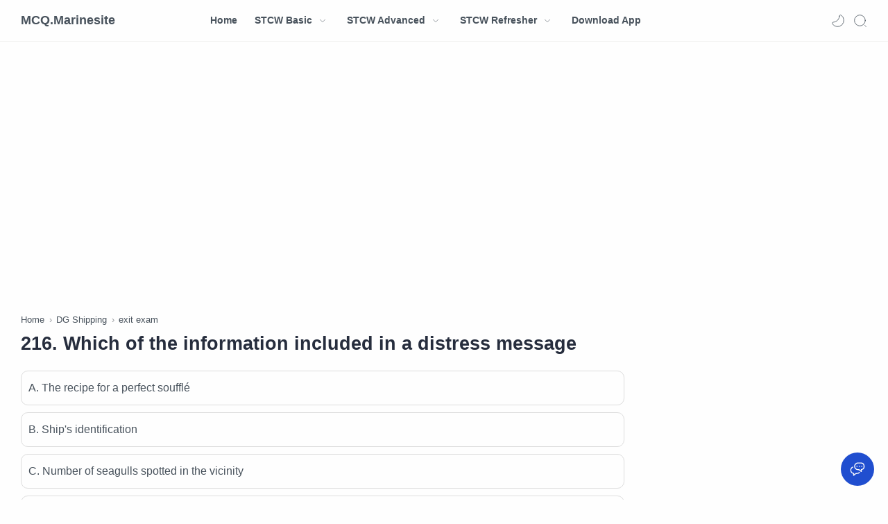

--- FILE ---
content_type: text/html; charset=UTF-8
request_url: https://www.mcq.marinesite.info/2023/12/pr216.html
body_size: 31397
content:
<!DOCTYPE html>
<html dir='ltr' lang='en'>
<!--[ <head> Open ]-->
  <head>
  

  
<!-- Bing -->
<meta content='4D3688B99B56C9ED1D7511A48DEE633A' name='msvalidate.01'/>
<!--[ SingleItem title ]-->
<title>216. Which of the information included in a distress message - MCQ.Marinesite</title>
<!--[ Meta for browser ]-->
<meta charset='UTF-8'/>
<meta content='width=device-width, initial-scale=1, user-scalable=1, minimum-scale=1, maximum-scale=5' name='viewport'/>
<meta content='IE=edge' http-equiv='X-UA-Compatible'/>
<!--[ Browser data, description and keyword ]-->
<link href='https://www.mcq.marinesite.info/2023/12/pr216.html' rel='canonical'/>
<meta content='' name='description'/>
<meta content='MCQ.Marinesite, 216. Which of the information included in a distress message, Amil Zakat, Zakat, Infak, Sedekah, Donasi, Muzaki, Mustahik, Penajam ' name='keywords'/>
<link href='' rel='image_src'/>
<!--[ Generator and rrs ]-->
<meta content='blogger' name='generator'/>
<link href='https://www.mcq.marinesite.info/feeds/posts/default' rel='alternate' title='MCQ.Marinesite Â» Atom' type='application/atom+xml'/>
<link href='https://www.mcq.marinesite.info/feeds/posts/default?alt=rss' rel='alternate' title='MCQ.Marinesite Â» Feed' type='application/rss+xml'/>
<link href='https://www.mcq.marinesite.info/feeds/comments/default?alt=rss' rel='alternate' title='MCQ.Marinesite Â» Comments Feed' type='application/rss+xml'/>
<!--[ Theme Color ]-->
<meta content='#fefefe' name='theme-color'/>
<meta content='#fefefe' name='msapplication-navbutton-color'/>
<meta content='#fefefe' name='apple-mobile-web-app-status-bar-style'/>
<meta content='true' name='apple-mobile-web-app-capable'/>
<!--[ Favicon ]-->
<link href='https://www.mcq.marinesite.info/favicon.ico' rel='apple-touch-icon' sizes='120x120'/>
<link href='https://www.mcq.marinesite.info/favicon.ico' rel='apple-touch-icon' sizes='152x152'/>
<link href='https://www.mcq.marinesite.info/favicon.ico' rel='icon' type='image/x-icon'/>
<link href='https://www.mcq.marinesite.info/favicon.ico' rel='shortcut icon' type='image/x-icon'/>
<!--[ Open graph ]-->
<meta content='216. Which of the information included in a distress message' property='og:title'/>
<meta content='https://www.mcq.marinesite.info/2023/12/pr216.html' property='og:url'/>
<meta content='MCQ.Marinesite' property='og:site_name'/>
<meta content='article' property='og:type'/>
<meta content='' property='og:description'/>
<meta content='216. Which of the information included in a distress message' property='og:image:alt'/>
<meta content='Add_your_image_url_here' property='og:image'/>
<!--[ Twitter Card ]-->
<meta content='216. Which of the information included in a distress message' name='twitter:title'/>
<meta content='https://www.mcq.marinesite.info/2023/12/pr216.html' name='twitter:url'/>
<meta content='' name='twitter:description'/>
<meta content='summary_large_image' name='twitter:card'/>
<meta content='216. Which of the information included in a distress message' name='twitter:image:alt'/>
<meta content='Add_your_image_url_here' name='twitter:image:src'/>
<!--[ CSS stylesheet ]-->
  <style><!-- /* <style id='page-skin-1' type='text/css'><!--
/* Variable color */
:root{
--head-color: #262d3d ;
--body-color: #48525c ;
--body-altColor: #767676 ;
--body-bgColor: #fefefe ;
--link-color: #204ecf ;
--link-bgColor: #204ecf ;
--icon-color: #48525c ;
--icon-altColor: #455065 ;
--icon-secColor: #767676 ;
--header-text: #48525c ;
--header-textAlt: #767676 ;
--header-bgColor: #fefefe ;
--header-bgSearch: #fafafc ;
--header-borderColor: #f1f1f0 ;
--header-icon: #262d3d ;
--header-iconAlt: #48525c ;
--header-height: 60px ;
--post-maxContent: 720px ;
--page-maxContent: 780px ;
--post-fontSize: 16px ;
--content-bg: #fefefe ;
--nav-text: #262d3d ;
--nav-textAlt: #48525c ;
--nav-bg: #fefefe ;
--nav-mobileBg: #fefefe ;
--nav-mobileBorder: #f1f1f0 ;
--foot-text: #262d3d ;
--foot-textAlt: #48525c ;
--foot-bg: #f7f7f7 ;
--foot-icon: #262d3d ;
--font-head: Poppins, sans-serif ;
--font-body: 'Noto Sans', sans-serif ;
--font-code: 'Fira Mono', monospace ;
--item-titleSize: 1.3rem ;
--transition-1: all .1s ease ;
--transition-2: all .2s ease ;
--transition-4: all .4s ease ;
--highlight-bg: #f6f6f6 ;
--highlight-color: #2f3337 ;
--highlight-orange: #b75501 ;
--highlight-blue: #015692 ;
--highlight-green: #54790d ;
--highlight-red: #f15a5a ;
--highlight-comment: #656e77 ;
--dark-text: #fefefe ;
--dark-textAlt: #989b9f ;
--dark-link: #005af0 ;
--dark-bg: #1e1e1e ;
--dark-bgAlt: #2d2d30 ;
--dark-bgSec: #252526 ;
}
/* Standar CSS */
*,:after,:before{-webkit-box-sizing:border-box;box-sizing:border-box}
h1, h2, h3, h4, h5, h6{margin:0;font-weight:700;font-family:var(--font-head);color:var(--head-color)} h1{font-size:1.8rem} h2{font-size:1.7rem} h3{font-size:1.5rem} h4{font-size:1.3rem} h5{font-size:1.2rem} h6{font-size:1.1rem}
a{color:var(--link-color);text-decoration:none} a:hover{opacity:.7;transition:opacity .15s;-webkit-transition:opacity .15s}
table{border-spacing:0} iframe{max-width:100%;border:0;margin-left:auto;margin-right:auto} input, button, select, textarea{font:inherit;font-size:100%;color:inherit;line-height:normal;vertical-align:baseline} img{display:block;position:relative;max-width:100%;height:auto}
svg{width:22px;height:22px;fill:var(--icon-color)}
svg.line, svg .line{fill:none!important;stroke:var(--icon-color);stroke-linecap:round;stroke-linejoin:round;stroke-width:1}
svg.c-1, svg .c-1{fill:var(--icon-altColor)}
svg.c-2, svg .c-2{fill:var(--icon-secColor); opacity:.4}
.hidden, .replaced{display:none} .invisible{visibility:hidden} .clear{width:100%;display:block;margin:0;padding:0;float:none;clear:both}
.fullClose{display:block;position:fixed;top:0;left:0;right:0;bottom:0;z-index:2;-webkit-transition:var(--transition-1);transition:var(--transition-1);background:transparent;opacity:0;visibility:hidden}
.free:after, .new:after{content:'Free!';color:var(--link-color);font-size:85%;font-weight:400;margin-left:5px} .new:after{content:'New!'}
/* Main Element */
html{scroll-behavior:smooth;overflow-x:hidden}
body{position:relative;margin:0;padding:0!important;width:100%;font-family:var(--font-body);font-size:14px;color:var(--body-color);background-color:var(--body-bgColor);-webkit-font-smoothing: antialiased; word-break: break-word;}
.sectionInner{margin:0 auto;max-width:1360px;padding-left:100px;padding-right:100px}
/* Header */
header{width:100%;height:var(--header-height);background-color:var(--header-bgColor);color:var(--header-text);z-index:10;-webkit-transition:var(--transition-1);transition:var(--transition-1);border-bottom:1px solid var(--header-borderColor); position:-webkit-sticky;position:sticky;top:0}
header.show{box-shadow:0 2px 8px 0 rgba(0,0,0,.07); border-color:transparent}
header .headerContent{position:relative;height:100%}
header .Header{margin:auto 0;background-repeat:no-repeat;background-size:100%;background-position:center}
header .Header img{max-width:150px;max-height:30px}
header .Header h1, header .Header h2{display:flex;align-items:center; font-size: clamp(16px, -0.875rem + 8.333333vw, 18px); font-weight:600;color:inherit}
header .Header .headerInner .headerTitle{max-width:160px;overflow:hidden;white-space:nowrap;text-overflow:ellipsis; display:block}
header .sectionContent{position:relative;display:flex;align-items:center;height:100%;width:100%}
header a, .scrollMenu a{color:inherit}
header svg{width:20px;height:20px;fill:var(--header-iconAlt)}
header svg.line, header svg .line{fill:none;stroke:var(--header-iconAlt)}
header .headerDiv{display:flex;align-items:center}
header .headerLeft{margin-right:20px;z-index:6; display:none}
header .headerRight{margin-left:auto}
header .headerIcon{display:flex;align-items:center; font-size:11px;}
header .headerIcon > *{display:flex;align-items:center; position:relative}
header .headerIcon > *:not(:first-child){margin-left:12px}
header .headerIcon .navNight .svg-2, .darkMode .headerIcon .navNight .svg-1{display:none} .darkMode .headerIcon .navNight .svg-2{display:block}
header .headerIcon .navNight:before{content:attr(data-text);font-size:11px;opacity:0;transition:var(--transition-2);-webkit-transition:var(--transition-2);white-space:nowrap; position:absolute;left:0}
header .headerIcon .navNight:hover:before{opacity:.6;padding-right:8px;left:-32px} .darkMode .headerIcon .navNight:before{content:'Light'}
header .headerIcon .navMenu{position:relative;width:20px;height:20px}
header .headerIcon .navMenu span{display:block;width:100%; -webkit-transition:var(--transition-2);transition:var(--transition-2)}
header .headerIcon .navMenu i{display:block;width:60%;height:1px;background-color:var(--header-iconAlt);margin:0 0 5px 0;-webkit-transition:inherit;transition:inherit}
header .headerIcon .navMenu i:nth-child(2){width:100%;margin:0}
header .headerIcon .navMenu i:nth-child(3){width:60%;margin:5px 0 0 auto}
header .headerIcon .navMenu:after{content:'Close';white-space:nowrap;position:absolute;right:-43px;-webkit-transition:var(--transition-2);transition:var(--transition-2);opacity:0;visibility:hidden}
.navInput:checked + .mainWrapper header .navMenu span, header .headerSearch .navMenu span{transform: rotate(180deg);-webkit-transform: rotate(180deg)}
.navInput:checked + .mainWrapper header .navMenu:after, header .headerSearch .navMenu:after{visibility:visible;opacity:.7}
.navInput:checked + .mainWrapper header .navMenu i:nth-child(1), header .headerSearch .navMenu i:nth-child(1){width: 45%;margin-left: 55%;-webkit-transform:translateY(3px) rotate(40deg);transform:translateY(3px) rotate(40deg)}
.navInput:checked + .mainWrapper header .navMenu i:nth-child(2), header .headerSearch .navMenu i:nth-child(2){width: 90%;margin-left: 5%}
.navInput:checked + .mainWrapper header .navMenu i:nth-child(3), header .headerSearch .navMenu i:nth-child(3){width: 25%;margin-left: 60%;-webkit-transform:translateY(-1px) rotate(-40deg);transform:translateY(-1px) rotate(-40deg);opacity:0}
/* Header Menu */
.headerMenu{margin:0 auto}
.headerMenu .link{display:flex;align-items:center; width:100%}
.headerMenu .link svg{margin-right:15px; display:none}
.headerMenu .link svg.drop{margin:0 0 0 5px;height:14px; display:block}
.headerMenu .widget ul{margin:0;padding:0;list-style:none;font-size:97%}
.headerMenu .widget > ul{display:flex;align-items:center}
.headerMenu ul.htmlMenu > li:not(:last-child){margin-right:25px}
.headerMenu ul.htmlMenu > li{display:flex;position:relative;height:var(--header-height)}
.headerMenu ul.htmlMenu ul{display:block;position:absolute;top:var(--header-height);left:-15px;min-width:180px;background-color:var(--header-bgColor);box-shadow:0 10px 8px -8px rgba(0,0,0,.08);-webkit-transition:var(--transition-2);transition:var(--transition-2); border:1px solid rgba(0,0,0,.05);border-top:0;border-radius:0 0 2px 2px; opacity:0;visibility:hidden}
.headerMenu ul.htmlMenu li:hover ul{opacity:1;visibility:visible}
.headerMenu ul.htmlMenu li:hover li{max-height:10vh;opacity:1;visibility:visible}
.headerMenu ul.htmlMenu li li{display:block;max-height:0; -webkit-transition:inherit;transition:inherit;opacity:0;visibility:hidden}
.headerMenu ul.htmlMenu li li a{display:block;padding:10px 15px}
.headerMenu ul.htmlMenu li li a:hover{background-color:#f1f1f0}
.headerMenu #LinkList000{display:none}
.headerMenu #LinkList000 svg{display:block;margin:0}
.headerMenu #LinkList000 svg.line{stroke-width:1.5;stroke:var(--icon-altColor)}
.darkMode .headerMenu #LinkList000 svg.line{stroke:var(--dark-text)}
/* Header Search */
.headerSearch{position:fixed;top:0;right:0;bottom:0;margin-right:-100%;width:100%;padding-bottom:40px;overflow-y:auto;background-color:var(--header-bgSearch); -webkit-overflow-scrolling:touch;-ms-overflow-style:none; -webkit-transition:var(--transition-1);transition:var(--transition-1); opacity:0;visibility:hidden; z-index:6}
.headerSearch .headerFloat{position:-webkit-sticky;position:sticky;top:0; padding-bottom:50px;z-index:2; background:inherit}
.headerSearch .headerDiv{height:var(--header-height)}
.headerSearch form{position:relative;margin-top:20px; font-size:95%}
.headerSearch form input[type=text]{border-radius:3px;margin:0; padding:18px 40px 18px 50px; border:0;box-shadow:rgba(0,0,0,.05) 0px 10px 15px -3px}
.headerSearch form input[type=text]:focus ~ .close{opacity:1;visibility:visible}
.headerSearch button{background:transparent;border:0;outline:0;padding:0;position:absolute;left:18px;top:0;display:flex;align-items:center;height:100%}
.headerSearch button.close{right:15px;left:auto;opacity:0;visibility:hidden; transition:var(--transition-1);-webkit-transition:var(--transition-1)}
.headerSearch button.close svg{width:16px;height:16px;stroke:var(--dark-textAlt)}
.headerSearch .Label{max-width:540px}
.searchInput:checked ~ .mainWrapper .headerSearch{opacity:1;visibility:visible;margin-right:0}
/* Scroll Menu */
.scrollMenu{background-color:var(--nav-bg);overflow-x:auto;-ms-overflow-style: none;-webkit-overflow-scrolling:touch; box-shadow:0 10px 15px -5px rgba(0,0,0,.03); font-size:97%}
.scrollMenu ul{display:flex;margin:0;padding:0;list-style:none;white-space:nowrap}
.scrollMenu li:first-child{margin-left:auto}
.scrollMenu li:last-child{margin-right:auto}
.scrollMenu li:not(:last-child){margin-right:25px}
.scrollMenu li{padding:15px 0;position:relative}
.scrollMenu li > *{display:block}
.scrollMenu li > *:before{content:attr(data-text)}
.scrollMenu li > *:after{content:'';height:1px;border-radius:2px 2px 0 0;background:var(--link-color);position:absolute;bottom:0;left:0;right:0;opacity:0}
.scrollMenu li:hover > *:after, .scrollMenu li > div:after{opacity:1}
.scrollMenu li > div{opacity:.7}
/* Large Section */
.largeSection .widget{margin:50px 0 60px}
.largeSection .widget:last-child{margin-bottom:0}
/* Blog content */
.blogContent{display:flex;justify-content:center;padding-top:60px;padding-bottom:40px}
.blogContent .mainbar{flex:0 0 calc(100% - 350px); max-width:750px}
.blogContent .sidebar{flex:0 0 300px;margin-left:50px}
.blogContent .sidebar #side-sticky{position:-webkit-sticky;position:sticky;top:75px}
.blogContent .sidebar > *:not(:last-child),
.blogContent .widget:not(:last-child){margin-bottom:50px}
.blogTitle{display:flex;justify-content:space-between;align-items:flex-start}
.blogTitle .postMode{display:flex;align-items:center;font-size:11px;line-height:23px}
.blogTitle .postMode:before{content:'Grid';margin-right:8px;opacity:.6}
.blogTitle .postMode svg{width:20px;height:20px}
.blogTitle .postMode .svg-2, .gridMode .blogTitle .postMode .svg-1{display:none}
.onBlog .blogContent .mainbar{flex:0 0 100%;max-width:1140px}
.onPost .blogContent .mainbar{min-width:calc(100% - 350px);max-width:var(--post-maxContent)}
.onPage .blogContent{display:block}
.onPage .blogContent .mainbar{max-width:var(--page-maxContent);margin-left:auto;margin-right:auto}
/* Grid mode */
.gridMode .blogTitle .postMode:before{content:'List'}
.gridMode .blogTitle .postMode .svg-2{display:block}
.gridMode .blogPosts{display:flex;flex-wrap:wrap; position:relative;width:calc(100% + 30px);left:-15px}
.gridMode .blogPosts .hentry{display:block;width:360px;margin-right:15px;margin-left:15px; padding-bottom:39px}
.gridMode .blogPosts .hentry:last-child{margin-bottom:50px}
.gridMode .blogPosts .hentry .postThumbnail{margin-bottom:20px}
.gridMode .blogPosts .hentry .postContent{width:100%;padding:0}
.gridMode .blogPosts .hentry .postTitle{font-size:1.1rem}
.gridMode .blogPosts .hentry .postEntry.snippet{font-size:90%}
.gridMode .blogPosts .hentry .postInfo{position:absolute;bottom:0;left:0;right:0}
/* Article content */
.hentry:not(:last-child){margin-bottom:50px}
.hentry.post, .itemPopular{display:block}
article{display:flex;align-items:center;position:relative}
article .postThumbnail, article .itemThumbnail{flex:0 0 360px;overflow:hidden; border-radius:2px}
article .postThumbnail a, article .itemThumbnail a, .relatedPosts .itemThumbnail a{display:block;position:relative;padding-top:52.335%; -webkit-transition:var(--transition-2);transition:var(--transition-2)}
article .postThumbnail a, article .itemThumbnail a{background: rgba(254,254,254,.7) url("data:image/svg+xml,<svg xmlns='http://www.w3.org/2000/svg' x='0px' y='0px' viewBox='0 0 50 50'><path d='M25.251,6.461c-10.318,0-18.683,8.365-18.683,18.683h4.068c0-8.071,6.543-14.615,14.615-14.615V6.461z' fill='rgba(0,0,0,.1)'><animateTransform attributeType='xml' attributeName='transform' type='rotate' from='0 25 25' to='360 25 25' dur='0.6s' repeatCount='indefinite'/></path></svg>") center / 26px no-repeat}
article .postThumbnail a:hover, article .itemThumbnail a:hover{transform:scale(1.025)}
article .postContent, article .itemContent{flex-grow:1;width:calc(100% - 360px);padding-left:30px; max-width:1000px}
article .postTitle, article .itemTitle{font-size:var(--item-titleSize);line-height:1.5em; -webkit-transition:var(--transition-1);transition:var(--transition-1)}
article .postTitle a, article .postEntry.snippet, article .itemTitle a, article .itemEntry, .relatedPosts .itemTitle a{color:inherit;display:-webkit-box;-webkit-line-clamp:2;-webkit-box-orient:vertical;overflow:hidden}
article .postTitle a, article .itemTitle a{-webkit-line-clamp:5; font-weight: 800;}
article .postEntry.snippet, article .itemEntry{margin:12px 0 0;font-size:97%;line-height:1.6em; color:var(--body-altColor);max-width:420px; -webkit-transition:var(--transition-1);transition:var(--transition-1)}
article .postHeader{display:flex;align-items:center;margin-bottom:8px;font-size:90%;line-height:1.4em; color:var(--head-color)}
article .postHeader .postAuthorImage{flex:0 0 auto;margin-right:8px}
article .postHeader .postAuthorImage .authorImage{width:18px;height:18px;border-radius:50%;background-size:cover;background-position:center}
article .postHeader .postAuthorName, article.post .postInfo .postAuthorName{flex-grow:1; white-space:nowrap;text-overflow:ellipsis;overflow:hidden}
article .postHeader .postAuthorName > *{display:inline}
article .postHeader .postAuthorName a, article.post .postInfo .postAuthorName a{color:inherit}
article .postHeader .authorName > *:before, article.post .postInfo .authorName:before, article.post .postInfo .authorName > *:before{content:attr(data-text) ' '}
article .postHeader svg{width:18px;height:18px;fill:var(--dark-textAlt); margin-right:8px}
article .postHeader svg.line{fill:none;stroke:var(--dark-textAlt);stroke-width:1.5}
article .postHeader.sponsored .postLabel:before{display:none}
article .postHeader.sponsored .postLabel > *{color:var(--dark-textAlt)}
article .postLabel{font-size:inherit}
article .postLabel:before{content:attr(data-text) ' '; color:var(--dark-textAlt)}
article .postLabel > *{font-weight:400;color:inherit}
article .postLabel > *:before{content:attr(data-text)}
article .postLabel > *:not(:last-child):after{content:','}
article .postInfo{display:flex;align-items:baseline;justify-content:space-between;margin-top:18px;font-size:90%;line-height:1.7em}
article .postTimestamp, article .commentsBubble{color:var(--dark-textAlt)}
article .postTimestamp:before, article .commentsBubble:before, article .postMore:before{content:attr(data-text)}
article .commentsBubble{display:flex;align-items:flex-start; margin-left:auto;line-height:normal}
article .commentsBubble svg{width:20px;height:18px;margin-left:5px;fill:var(--dark-textAlt)}
article .commentsBubble svg.line{fill:none;stroke:var(--dark-textAlt)}
article .postMore{display:flex;align-items:center;margin:0;opacity:0;transition:var(--transition-2);-webkit-transition:var(--transition-2)}
article .postMore svg{height:18px;margin-left:5px;stroke:var(--link-color)}
article:hover .postMore{opacity:1}
article.post .postTitle{font-size:27px;margin:0;line-height:1.4em}
article.post h1, article.post h2, article.post h3, article.post h4, article.post h5, article.post h6{margin:1.7em 0 20px;font-weight:700;line-height:1.2em}
article.post h1:target, article.post h2:target, article.post h3:target, article.post h4:target, article.post h5:target, article.post h6:target{padding-top:70px;margin-top:0}
article.post .postDescription{margin-top:15px;font-size:15px;line-height:1.5em;color:var(--body-altColor);overflow:hidden;display:-webkit-box;-webkit-line-clamp:2;-webkit-box-orient:vertical}
article.post .postInfo{margin-top:35px; margin-bottom:25px;justify-content:flex-start;align-items:center; color:var(--head-color)}
article.post .postInfo .postAuthorImage{margin-right:10px}
article.post .postInfo .postAuthorImage .authorImage{width:38px;height:38px;border-radius:50%;background-size:cover;background-position:center}
article.post .postInfo .postAuthorName{width:calc(100% - 48px)}
article.post .postInfo .authorName:before{color:var(--body-altColor)}
article.post .postInfo .authorName > *:before{text-decoration:underline}
article.post .postInfo .postReadtime{display:flex;font-size:12px;line-height:1.7em; color:var(--body-altColor);display:none;}
article.post .postInfo .postTimestamp{color:inherit}
article.post .postInfo #readTime:before{content:'\2022';margin:0 5px}
article.post .postInner{margin-top:20px}
article.post .postEntry{font-size:var(--post-fontSize);line-height:1.8em}
article.post .postEntry p{margin:1em 0; font-size: 18px; font-weight: bold;}
article.post .postEntry img{display:inline-block;border-radius:2px;height:auto !important}
/* Article Style */
article .separate{display:block;margin:4em 0}
article .separate:before{content:'\2027 \2027 \2027';display:block;text-align:center;font-size:28px;font-style:normal;letter-spacing:0.6em;text-indent:0.6em;clear:both}
article .note{position:relative;padding:20px 30px 20px 50px;background-color:#e1f5fe;color:#01579b;font-size:.85rem;font-family:var(--font-body);line-height:1.62em;border-radius:2px}
article .note:before{content:'\2605';position:absolute;left:18px;font-size:20px}
article .noteAlert{background-color:#ffdfdf;color:#e65151}
article .noteAlert:before{content:'\2691'}
article .textIndent{text-indent:2.2rem}
article .dropCap{float:left;margin:6px 8px 0 0;font-size:55px;line-height:45px}
article .extLink:after{content:'';width:14px;height:14px;display:inline-block;margin-left:5px; background: url("data:image/svg+xml,<svg xmlns='http://www.w3.org/2000/svg' viewBox='0 0 24 24' fill='none' stroke='%23204ecf' stroke-width='1.5' stroke-linecap='round' stroke-linejoin='round'><path d='M18 13v6a2 2 0 0 1-2 2H5a2 2 0 0 1-2-2V8a2 2 0 0 1 2-2h6'/><polyline points='15 3 21 3 21 9'/><line x1='10' x2='21' y1='14' y2='3'/></svg>") center / 15px no-repeat}
article .extLink.alt:after{background-image: url("data:image/svg+xml,<svg xmlns='http://www.w3.org/2000/svg' viewBox='0 0 24 24' fill='none' stroke='%23204ecf' stroke-width='1.5' stroke-linecap='round' stroke-linejoin='round'><path d='M10 13a5 5 0 0 0 7.54.54l3-3a5 5 0 0 0-7.07-7.07l-1.72 1.71'/><path d='M14 11a5 5 0 0 0-7.54-.54l-3 3a5 5 0 0 0 7.07 7.07l1.71-1.71'/></svg>")}
article .postCaption{display:block;font-size:12px;line-height:1.8em;margin-top:5px}
article .postReference{display:block;font-size:13px;color:var(--body-altColor);line-height:1.7em}
article.post .postEntry img.fullImg{display:block!important;margin-bottom:10px;position:relative;width:110%;max-width:none;left:-5%}
@media screen and (max-width: 640px){article.post .postEntry img.fullImg{width:calc(100% + 40px);left:-20px}}
article .buttonImage{position:relative}
article .buttonImage label{position:absolute;top:0;left:0;right:0;bottom:0;border-radius:2px;display:flex;align-items:center;justify-content:center; background-color:rgba(0,0,0,.75);transition:var(--transition-2);-webkit-transition:var(--transition-2)}
article .buttonImage label:before{content:'Show All'; color:var(--dark-text);font-size:13px}
article .hideImage .showImage{width:100%;margin:0; transition:var(--transition-2);-webkit-transition:var(--transition-2);max-height:0;opacity:0;visibility:hidden}
article .imageInput:checked ~ .hideImage .showImage{max-height:1000vh;opacity:1;visibility:visible}
article .imageInput:checked ~ .hideImage .buttonImage label{opacity:0;visibility:hidden}
article .postRelated{margin:3em 0;padding:1.5em 0;border:1px solid rgba(0,0,0,.05);border-left:0;border-right:0}
article .postRelated h3, article .postRelated h4, article .postRelated b{font-size:15px;margin:0}
article .postRelated ul, article .postRelated ol{font-size:15px;margin-bottom:0;padding-left:20px}
/* Article Ad */
article .postAd > *, article .postEntry .widget{margin:50px 0}
/* Article Blockquote */
article blockquote, article .commentContent i[rel="quote"]{position:relative;font-size:.97rem;color:var(--body-altColor);line-height:1.7em;margin-left:0;margin-right:0;padding:30px 25px;border-left:1px solid rgba(0,0,0,.1)}
article blockquote.style-1{padding:30px 25px 30px 55px;border:1px solid rgba(0,0,0,.1);border-left:0;border-right:0}
article blockquote.style-1:before{content:'\201D';display:block;position:absolute;font-weight:700;font-size:60px;top:18px;left:0;line-height:normal;color:rgba(0,0,0,.15)}
/* Article Tabs */
article .tabsHead{display:flex;border-bottom:1px solid #ebeced;margin-bottom:30px;font-size:13px;cursor:default;line-height:1.8em}
article .tabsHead > *:not(:last-child){margin-right:7px}
article .tabsHead > *{padding:8px 15px;border:1px solid #ebeced;border-bottom:0;border-radius:4px 4px 0 0;position:relative}
article .tabsHead > *:before{content:attr(data-text)}
article .tabsHead > *:after{content:'';display:block;width:100%;height:2px;background-color:var(--body-bgColor);position:absolute;left:0;bottom:-1px;visibility:hidden;opacity:0}
article .tabsContent{position:relative}
article .tabsContent > *{display:none;width:100%}
article .tabsContent > * p:first-child{margin-top:0}
article .postBody input[id*="1"]:checked ~ .postTabs label[for*="1"]:after,
article .postBody input[id*="2"]:checked ~ .postTabs label[for*="2"]:after,
article .postBody input[id*="3"]:checked ~ .postTabs label[for*="3"]:after,
article .postBody input[id*="4"]:checked ~ .postTabs label[for*="4"]:after,
article .postBody input[id*="5"]:checked ~ .postTabs label[for*="5"]:after{visibility:visible;opacity:1}
article .postBody input[id*="1"]:checked ~ .postTabs .tabsContent div[class*="Content-1"],
article .postBody input[id*="2"]:checked ~ .postTabs .tabsContent div[class*="Content-2"],
article .postBody input[id*="3"]:checked ~ .postTabs .tabsContent div[class*="Content-3"],
article .postBody input[id*="4"]:checked ~ .postTabs .tabsContent div[class*="Content-4"],
article .postBody input[id*="5"]:checked ~ .postTabs .tabsContent div[class*="Content-5"]{display:block}
/* Article Split */
article .postNav{justify-content:flex-start;font-size:13px}
article .postNav > *{padding:8px 17px;border-radius:2px;margin-bottom:8px}
article .postNav > *:not(:last-child){margin-right:8px}
/* Widget Blog Share */
.Blog .postShare{font-size:90%;margin:25px 0 ;padding:15px 0;border-top:1px solid rgba(0,0,0,.05);border-bottom:1px solid rgba(0,0,0,.05)}
.Blog .shareContent{display:flex;align-items:center;line-height:1.8em}
.Blog .shareContent > *:not(:last-child){margin-right:20px}
.Blog .shareContent:before{content:attr(data-text);margin-right:20px;flex-shrink:0}
.Blog .shareIcon > *{display:flex;align-items:center; color:rgba(0,0,0,.5)}
.Blog .shareIcon > *:hover{text-decoration:underline}
.Blog .shareIcon.facebook a:after{content:'Share';margin-left:5px}
.Blog .shareIcon.whatsapp a:after{content:'Share';margin-left:5px}
.Blog .shareIcon.twitter a:after{content:'Tweet';margin-left:5px}
.Blog .shareButton svg.line{stroke-width:1.3}
.Blog .shareInner{position:fixed;bottom:0;left:0;right:0;width:100%;height:100%;display:flex;align-items:center;justify-content:center;z-index:25;-webkit-transition:var(--transition-2);transition:var(--transition-2);opacity:0;visibility:hidden}
.Blog .shareInner .shareBlock{width:calc(100% - 40px);max-width:500px;max-height:90%;margin:0 auto -50%;background-color:var(--content-bg);-webkit-transition:inherit;transition:inherit;box-shadow:0 10px 8px -8px rgb(0 0 0 / 12%);z-index:3; border-radius:10px; overflow-y:auto}
.Blog .shareInner ul{display:flex;flex-wrap:wrap;position:relative;width:100%;list-style:none;margin:0 auto;padding:25px}
.Blog .shareInner ul:before{content:attr(data-text);display:block;width:100%;margin-bottom:25px;text-align:center; font-size:14px}
.Blog .shareInner li{width:25%;text-align:center}
.Blog .shareInner li > *{display:block;color:inherit;padding:15px 0;border-radius:2px}
.Blog .shareInner li > *:hover{background-color:rgba(0,0,0,.03)}
.Blog .shareInner li > *:after{content:attr(data-text);display:block;margin-top:5px;font-size:inherit;color:var(--body-altColor)}
.Blog .shareInner li > * svg{width:26px;height:30px;fill:var(--icon-altColor)}
.Blog .shareInner li > * svg.line{fill:none;stroke:var(--icon-altColor)}
.Blog .shareInner li input{margin:0;padding:0;outline:0;border:0;width:1px;height:0;opacity:0}
.Blog .shareInner li input:after, .Blog .shareInner li .shareNotif:after{display:none}
.Blog .shareInner li .shareNotif{display:flex;position:fixed;left:0;right:0;bottom:-42px;margin:0;padding:0}
.Blog .shareInner li .shareNotif span{display:block;position:relative;bottom:-200px;width:240px;margin:0 auto;padding:10px;border-radius:2px;background-color:rgba(0,0,0,.8);color:#fefefe;line-height:22px;text-align:center;opacity:0;transition:all .3s ease-in-out;-webkit-transition:all .3s ease-in-out;-webkit-animation:slidein 2s ease forwards;animation:slidein 2s ease forwards}
.Blog .shareInner .close > *:hover, .Blog .shareInner li .shareNotif:hover{background:transparent}
.Blog .shareInner .close{width:auto;position:absolute;top:25px;right:20px;z-index:1}
.Blog .shareInner .close label:before{content:'Close';white-space:nowrap;font-size:11px;margin-right:8px;opacity:.7}
.Blog .shareInner .close label{display:flex;align-items:center;padding:0;height:19px;}
.Blog .shareInner .close svg{width:inherit;height:inherit}
.Blog .shareInner .sharePreview{width:100%;margin-bottom:10px}
.Blog .sharePreview .preview{background-color:rgba(0,0,0,.03);display:flex;padding:15px 25px;width:calc(100% + 50px);position:relative;left:-25px;}
.Blog .sharePreview .previewImg{width:90px;min-height:80px;background-size:cover;background-position:center;background-repeat:no-repeat; border-radius:4px}
.Blog .sharePreview .previewContent{width:calc(100% - 100px);padding:8px 0 30px 15px;text-align:left;position:relative}
.Blog .sharePreview .previewTitle:before, .Blog .sharePreview .previewLabel > *:before{content:attr(data-text)}
.Blog .sharePreview .previewTitle{font-size:14px;line-height:1.5em; display:-webkit-box;-webkit-line-clamp:2;-webkit-box-orient:vertical;overflow:hidden}
.Blog .sharePreview .previewLabel{opacity:.7;position:absolute;bottom:8px}
.shareIn:checked ~ .shareInner{opacity:1;visibility:visible}
.shareIn:checked ~ .shareInner .shareBlock{margin:0 auto}
.shareIn:checked ~ .shareInner .fullClose{background:rgba(0,0,0,.15);opacity:1;visibility:visible}
/* Widget Blog Bradcrumbs */
.Blog .breadcrumbs{display:flex;align-items:center;margin-bottom:5px;line-height:1.8em;font-size:90%;font-family:var(--font-body);font-weight:400}
.Blog .breadcrumbs > *:not(:last-child):after{content:'\203A';margin:0 6px 0 3px;font-size:13px;line-height:16px; color:var(--dark-textAlt)}
.Blog .breadcrumbs > *{flex-shrink:0}
.Blog .breadcrumbs > .titleLink{display:none;flex-shrink:1;overflow:hidden;text-overflow:ellipsis;white-space:nowrap}
.Blog .breadcrumbs > .titleLink:before{content:attr(data-text)}
.Blog .breadcrumbs a{color:inherit}
.Blog .breadcrumbs.sponsored > *, .Blog .breadcrumbs.sponsored > *:not(:last-child):after{display:none}
.Blog .breadcrumbs.sponsored .sponsor{display:flex;align-items:center}
.Blog .breadcrumbs.sponsored .sponsor svg{width:18px;height:18px;fill:var(--dark-textAlt); margin-right:8px}
.Blog .breadcrumbs.sponsored .sponsor svg.line{fill:none;stroke:var(--dark-textAlt);stroke-width:1.5}
/* Widget Blog Navigaton */
.Blog .blogPager, .Blog .postNav{display:flex;flex-wrap:wrap;justify-content:center;font-size:90%;line-height:1.7em;color:#fefefe;margin-top:60px;margin-bottom:40px}
.Blog .blogPager > *, .Blog .postNav > *{display:flex;align-items:center;padding:9px 15px;color:inherit;background-color:var(--link-bgColor); border-radius:2px}
.Blog .blogPager > * svg{width:18px;height:18px;fill:#fefefe}
.Blog .blogPager > * svg.line{stroke:#fefefe;stroke-width:1.5}
.Blog .blogPager > *:before{content:attr(data-text);opacity:.8}
.Blog .blogPager .moreLink{padding:10px 35px}
.Blog .blogPager .newerLink:before, .Blog .blogPager .jsLoad:before{display:none}
.Blog .blogPager .newerLink:after, .Blog .blogPager .jsLoad:after{content:attr(data-text);opacity:.8}
.Blog .blogPager .newerLink{margin-right:auto} .Blog .blogPager .olderLink{margin-left:auto}
.Blog .blogPager .noPost, .Blog .blogPager .current, .Blog .postNav .current{background-color:#f1f1f0;color:var(--body-altColor)}
.Blog .blogPager .jsLoad svg{margin-right:10px}
/* Widget Blog Author */
.Blog .postAuthors{display:flex;max-width:400px;margin:40px 0;padding:10px 12px;line-height:1.8em;border-radius:2px;box-shadow: rgb(0 0 0 / 7%) 0 10px 15px -5px, rgb(0 0 0 / 3%) 0 4px 6px -2px; font-size:90%;background-color:#f1f1f0}
.Blog .postAuthors .authorImage{flex-shrink:0;margin-right:12px; display:flex;align-items:center}
.Blog .postAuthors .authorImg{position:relative;width:36px;height:36px;border-radius:50%;background-color:rgba(0,0,0,.03);background-size:cover;background-position:center;background-repeat:no-repeat}
.Blog .postAuthors .authorInfo{flex-grow:1}
.Blog .postAuthors .authorName{font-weight:700;color:var(--head-color)}
.Blog .postAuthors .authorName:before{content:attr(data-write) ' ';font-weight:400;font-size:12px;color:var(--body-altColor)}
.Blog .postAuthors .authorName:after, .Blog .postAuthors .authorAbout:before{content:attr(data-text)}
.Blog .postAuthors .authorAbout{margin:0;line-height:1.5em;font-size:95%;color:rgba(0,0,0,.5); display:-webkit-box;-webkit-line-clamp:2;-webkit-box-orient:vertical;overflow:hidden}
/* Widget Post Related */
.relatedPosts{margin:40px 0 50px;line-height:1.6em}
.relatedPosts ul{list-style:none;margin:0;padding:0;display:flex;flex-wrap:wrap}
.relatedPosts li{width:calc(33.333% - 13.333px);margin-right:20px;margin-bottom:25px;padding:0;background-color:transparent;border-radius:3px}
.relatedPosts li:nth-child(3n){margin-right:0}
.relatedPosts .itemThumbnail{margin-bottom:15px}
.relatedPosts .itemThumbnail > *:before{content:'No image';display:block;position:absolute;top:50%;left:50%;max-width:none;max-height:100%;-webkit-transform:translate(-50%, -50%);transform:translate(-50%, -50%);color:var(--dark-textAlt);font-size:10px}
.relatedPosts .itemThumbnail a{background-color:rgba(0,0,0,.03);padding-top:57%}
.relatedPosts .itemThumbnail div{background-position:center;background-size:cover;background-repeat:no-repeat;display:block;position:absolute;top:0;left:0;bottom:0;right:0;border-radius:2px}
.relatedPosts .itemTitle{padding:0;font-weight:700;color:var(--head-color)}
/* Widget Post Comment */
.Blog .comments{margin:60px 0}
.Blog .comments iframe{width:100%}
.Blog .commentsDisable{text-align:center}
.Blog .commentsButton, .Blog .commentsAdd .commentsReply{margin:0;padding:20px;display:block;text-align:center}
.Blog .commentsButton > *:before{content:attr(data-text)}
.Blog .commentsButton ~ .comments .commentsIcon .commentClose{display:flex}
.Blog .commentsButton{margin-bottom:60px}
.Blog .commentsTitle{display:flex;align-items:center;position:relative;padding-bottom:20px;margin-bottom:35px;border-bottom:1px solid rgba(0,0,0,.05)}
.Blog .commentsTitle.empty{border:0;margin-bottom:20px}
.Blog .commentsTitle .title{margin:0}
.Blog .commentsTitle .title:after{display:none}
.Blog .commentsIcon{display:flex;align-items:center;margin-left:auto;color:var(--body-altColor);font-size:11px}
.Blog .commentsIcon svg{width:20px;height:20px}
.Blog .commentClose{display:none;align-items:center;margin-left:15px}
.Blog .commentClose:before{content:attr(data-text);margin-right:5px}
.Blog .commentSort{display:flex;align-items:center}
.Blog .commentSort:before, .Blog .commentList label:before{content:attr(data-text)}
.Blog .commentSort:before{margin-right:8px;display:none}
.Blog .commentList{position:absolute;top:-5px;right:0;width:150px;padding:10px 0;background-color:rgba(254,254,254,.98);font-size:12px;border:1px solid rgba(0,0,0,.05);border-radius:2px;box-shadow:0 10px 8px -8px rgb(0 0 0 / 8%);overflow:hidden;-webkit-transition:var(--transition-1);transition:var(--transition-1);z-index:3;opacity:0;visibility:hidden}
.Blog .commentList:before, .Blog .commentList:after{content:'';z-index:3;position:absolute;top:10px;height:37px;width:100%}
.Blog .commentList:after{content:'';z-index:1;background-color:#f1f1f0}
.Blog .commentList label{display:block;position:relative;padding:10px 16px;z-index:2}
.Blog .commentList label:first-child, .Blog .commentAll:checked ~ .commentsTitle .commentList label:last-child{color:var(--link-color)}
.Blog .commentSortin:checked ~ .commentList{opacity:1;visibility:visible;top:0;z-index:22}
.Blog .commentSortin:checked ~ .fullClose{opacity:1;visibility:visible;z-index:21}
.Blog .commentAll:checked ~ .commentsTitle .commentList label:first-child{color:inherit}
.Blog .commentAll:checked ~ .commentsContent > ol{flex-direction:column-reverse}
.Blog .commentAll:checked ~ .commentsTitle .commentList:before,
.Blog .commentAll:checked ~ .commentsTitle .commentList:after{top:47px}
.Blog .commentAvatar{flex-shrink:0;width:42px;height:42px;border-radius:50%;overflow:hidden;background-color:rgba(0,0,0,.03);display:flex;align-items:center;justify-content:center}
.Blog .commentAvatar div{width:100%;height:100%;background-size:cover;background-position:center;background-repeat:no-repeat}
.Blog .commentInner{flex-grow:1;margin-left:15px;width:calc(100% - 57px)}
.Blog .commentHeader{margin-bottom:2px}
.Blog .commentHeader .name{display:inline-flex;align-items:flex-start;font-size:97%;font-weight:600;font-family:var(--font-head)}
.Blog .commentHeader .name span{overflow:hidden;text-overflow:ellipsis;white-space:nowrap;max-width:180px}
.Blog .commentHeader .name svg{width:20px;height:16px;fill:#519bd6;margin-left:3px}
.Blog .commentHeader .datetime{margin-left:5px;font-size:85%;color:var(--body-altColor);overflow:hidden;text-overflow:ellipsis;white-space:nowrap}
.Blog .commentHeader .datetime:before{content:'\2022';margin-right:5px;color:var(--dark-textAlt)}
.Blog .commentReplies, .Blog .commentReply, .Blog .commentActions{margin-top:10px}
.Blog .commentReplies .threadShow:checked ~ .commentThread .threadToggle svg{-webkit-transform:rotate(180deg);transform:rotate(180deg)}
.Blog .commentReplies .threadShow:checked ~ .commentThread .threadChrome,
.Blog .commentReplies .threadShow:checked ~ .commentReply{display:none}
.Blog .commentReplies ~ .commentActions{display:none}
.Blog .commentReply{margin-left:25px}
.Blog .commentContent{line-height:1.8em}
.Blog .commentContent i[rel="pre"], .Blog .commentContent i[rel="quote"]{margin:1.2em auto;font-style:normal;font-weight:400}
.Blog .commentContent i[rel="quote"]{display:block;font-style:italic;font-size:.85rem;padding:12px 20px}
.Blog .commentContent i[rel="image"]{font-size:0;display:block;position:relative;min-height:65px;margin:15px auto;overflow:hidden;color:var(--body-altColor)}
.Blog .commentContent i[rel="image"]:before{content:'This feature isn\0027t available!';border:1px dashed rgba(0,0,0,.1);border-radius:3px;padding:15px 25px;text-align:center;font-style:normal;font-size:.8rem;white-space:nowrap;display:flex;align-items:center;justify-content:center;position:absolute;top:0;left:0;bottom:0;right:0;background-color:var(--body-bgColor)}
.Blog .commentsContent ol, .Blog .commentsContent ul{list-style:none;margin:0;padding:0;display:flex;flex-direction:column}
.Blog .commentsContent ul{margin-top:15px;width:calc(100% + 21px);position:relative;left:-21px}
.Blog .commentsContent li{display:flex;flex-wrap:wrap;position:relative;margin-bottom:30px}
.Blog .commentsContent li li:last-child{margin:0}
.Blog .commentsContent li li{margin-bottom:15px}
.Blog .commentsContent li li .commentAvatar{width:32px;height:32px}
.Blog .commentsContent li li .commentInner{width:calc(100% - 47px); background-color:#f1f1f0;border-radius:12px;padding:10px 15px 15px}
.Blog .commentsContent li li .commentHeader{display:flex;align-items:center}
.Blog .commentReply a, .Blog .commentActions a, .Blog .threadToggle{font-size:95%;color:var(--body-altColor);display:inline-flex;align-items:center}
.Blog .commentReply a span:before, .Blog .commentActions a span:before, .Blog .threadToggle span:before{content:attr(data-text)}
.Blog .commentReply svg, .Blog .commentActions svg, .Blog .threadToggle svg{width:18px;height:18px;margin-right:8px}
.Blog .comment-replybox-single{width:100%;margin-top:10px;margin-left:57px}
.Blog .commentFixed{position:fixed;bottom:0;left:0;right:0;margin:0;padding:40px 20px;width:100%;height:100%;background-color:var(--body-bgColor);z-index:15;-webkit-transition:var(--transition-2);transition:var(--transition-2);overflow-y:auto;opacity:0;visibility:hidden}
.Blog .commentSection{width:100%;max-width:780px;margin-left:auto;margin-right:auto}
.Blog .commentBallon{width:48px;height:48px;display:flex;align-items:center;justify-content:center;position:fixed;right:20px;bottom:20px;z-index:20;border-radius:50%;background-color:var(--link-bgColor);-webkit-transition:var(--transition-2);transition:var(--transition-2)}
.Blog .commentBallon svg{fill:#fefefe}
.Blog .commentBallon svg.line{fill:none;stroke:#fefefe}
.Blog .commentBallon .svg-2{display:none;width:20px;height:20px}
.Blog .commentShow:checked ~ .commentFixed, .commentFixed:target{opacity:1;visibility:visible}
.Blog .commentShow:checked ~ .commentBallon, .commentFixed:target ~ .commentBallon{-webkit-transform:rotate(360deg);transform:rotate(360deg)}
.Blog .commentShow:checked ~ .commentBallon .svg-1, .commentFixed:target ~ .commentBallon .svg-1{display:none}
.Blog .commentShow:checked ~ .commentBallon .svg-2, .commentFixed:target ~ .commentBallon .svg-2{display:block}
.Blog .commentShow:checked ~ .commentFixed:target{opacity:0;visibility:hidden}
.Blog .commentShow:checked ~ .commentFixed:target ~ .commentBallon{-webkit-transform:rotate(0deg);transform:rotate(0deg)}
.Blog .commentShow:checked ~ .commentFixed:target ~ .commentBallon .svg-1{display:block}
.Blog .commentShow:checked ~ .commentFixed:target ~ .commentBallon .svg-2{display:none}
/* Widget Ad */
.gridMode .blogPosts .hentry.postAdIn{padding-bottom:0}
.blogContent .Blog ~ .widget{display:none}
/* Widget Default */
.widget .title{display:flex;align-items:center;justify-content:space-between;margin:0 0 40px;font-size:15px;font-weight:700;font-family:var(--font-body);position:relative; color:inherit}
.widget .title:after{content:'';display:block;width:18px;position:absolute;bottom:-10px;border-bottom:1px solid var(--dark-textAlt)}
.widget .title.search{font-weight:400;font-size:14px; display:block}
.widget .title svg{height:18px;width:18px; fill:var(--dark-textAlt)}
.widget .title svg.line{fill:none;stroke:var(--dark-textAlt)}
.widget .imgThumb{display:block;position:absolute;top:50%;left:50%;max-width:none;max-height:105%;-webkit-transform:translate(-50%, -50%);transform:translate(-50%, -50%)}
/* Widget Input */
.widget input[type=text], .widget input[type=email], .widget textarea{display:block;width:100%;border:1px solid rgba(0,0,0,.05);outline:0;padding:15px 15px;margin-bottom:15px}
.widget input[type=text]:focus, .widget input[type=email]:focus, .widget textarea:focus{border-color:var(--body-color)}
.widget input[type=button], .widget input[type=submit]{display:inline-flex;align-items:center;margin:15px 0 0;padding:10px 20px;outline:0;border:0;border-radius:2px;color:#fefefe;background-color:var(--link-bgColor);font-size:14px;font-family:var(--font-body);white-space:nowrap;overflow:hidden;max-width:100%}
.widget input[type=button]:hover, .widget input[type=submit]:hover{opacity:.7}
/* Widget Label */
.Label .widget-content{font-size:93%}
.Label ul, .Label .cloud, .Label .cloud .labelAll{display:flex;flex-wrap:wrap;list-style:none;margin:0;padding:0}
.Label li{width:calc(50% - 12.5px);margin-bottom:13px}
.Label li:nth-child(2n+1){margin-right:25px}
.Label li a .labelTitle:hover{text-decoration:underline}
.Label li > *{display:flex;align-items:center;color:inherit}
.Label li > * svg{flex-shrink:0;width:20px;height:20px;margin-left:5px;fill:var(--icon-altColor)}
.Label li > * svg.line{fill:none;stroke:var(--icon-altColor)}
.Label li > a{color:inherit}
.Label li > a:hover svg{fill:var(--link-color)}
.Label li > a:hover svg.line{fill:none;stroke:var(--link-color)}
.Label li:nth-child(2n+1).labelShow{margin:0}
.Label .labelShow{width:100%;margin:0}
.Label .labelShow ul, .Label .cloud .labelAll{width:100%;margin:0;padding:0;max-height:0;overflow:hidden;-webkit-transition:var(--transition-4);transition:var(--transition-4)}
.Label .labelShow label{display:inline-flex;align-items:baseline;margin-top:10px;padding:4px 0;color:var(--link-color)}
.Label .labelShow label:before{content: attr(data-show)}
.Label .labelShow label:after{content:attr(data-text);margin-left:5px}
.Label .labelShow .hidden{display:none}
.Label .labelInput:checked + .labelAll ul, .Label .cloud .labelInput:checked + .labelAll{max-height:100vh}
.Label .labelInput:checked ~ label:before{content: attr(data-hide)}
.Label .labelInput:checked ~ label:after{visibility:hidden}
.Label .labelTitle{margin-right:auto;padding-right:10px;overflow:hidden;text-overflow:ellipsis;white-space:nowrap}
.Label .labelCount, .Label .labelShow label:after{flex-shrink:0;font-size:11px;color:var(--body-altColor)}
.Label .labelCount:before{content:attr(data-text)}
.Label .cloud > *, .Label .cloud .labelAll > *{display:block;max-width:100%}
.Label .cloud .labelName{display:flex;justify-content:space-between;margin:0 8px 8px 0;padding:7px 19px;font-size:12px;border:1px solid rgba(230,230,230,1);border-radius:2px;color:inherit;line-height:20px}
.Label .cloud .labelSize > *:hover, .Label .cloud div.labelName{border-color:var(--link-bgColor)}
.Label .cloud .labelSize > *:hover .labelCount, .Label .cloud div.labelName .labelCount{color:var(--link-bgColor)}
/* Footer */
footer{padding:40px 0 2rem;background-color:var(--foot-bg);color:var(--foot-text);font-size:95%;line-height:1.8em}
footer .widget{margin-bottom:35px}
footer .widget ul{list-style:none;margin:0;padding:0}
footer .footerContent{display:flex;flex-wrap:wrap}
footer .footerContent > *:first-child{width:25%;margin-right:auto}
footer .footerContent > *:last-child{width:30%;margin-left:auto}
footer .footerContent > *{width:18%}
footer .footerContent .title{color:inherit;margin-bottom:12px}
footer .footerContent .title:after{display:none}
footer .LinkList a{display:inline-flex;align-items:center;color:inherit;line-height:24px}
footer .LinkList a svg.line{width:15px;height:15px;stroke:var(--foot-icon);margin-right:15px}
footer .aboutUs{margin-right:25px}
footer .aboutUs .titleText:before{content:attr(data-text);font-size:13px; opacity:.6;display:block;margin-bottom:5px}
footer .aboutUs .aboutDesc{margin:20px 0 0;line-height:1.5em}
footer .aboutLinks{display:flex;align-items:flex-start}
footer .aboutLinks li:not(:last-child){margin-right:5px}
footer .LinkList .aboutLinks a svg.line{width:20px;height:22px;margin-right:0;stroke:var(--icon-altColor);stroke-width:1.5}
.darkMode footer .LinkList .aboutLinks a svg.line{stroke:var(--dark-text)}
footer .LinkList .aboutLinks a{display:flex}
footer .creditInner{display:flex;justify-content:space-between}
footer .creditInner p{margin:0;padding-right:20px;overflow:hidden;white-space:nowrap}
footer .creditInner .creator{opacity:0}
footer .toTop{display:flex;align-items:center;opacity:.6;white-space:nowrap}
footer .toTop:before{content:'To top'}
footer .toTop svg{stroke:var(--foot-icon);margin-left:5px}
/* Error Page */
.error404{display:flex;align-items:center;justify-content:center;height:100vh;text-align:center;padding:0!important}
.errorPage{width:90%;max-width:500px;margin:auto}
.errorPage h3{font-size:1.414rem;font-family:var(--font-body)}
.errorPage h3 span{display:block;font-size:140px;line-height:.8;margin-bottom:-1rem;color:#ebebf0}
.errorPage p{margin:30px 5%;line-height:1.7em;font-family:var(--font-body)}
.errorPage .button{margin:0;padding:1em 2em;font-size:1em;line-height:1.2em}
.darkMode .errorPage h3 span{color:rgba(0,0,0,.2)}
/* Scrollbar Custom */
.itemPopulars.itemSlide, .sliderViewport, article .scrollImage{scrollbar-color: transparent transparent;scrollbar-width: 0px;}
/* Sticky Ad */
.stickAd{position:fixed;bottom:0;left:0;right:0;width:100%;min-height:70px;max-height:200px;padding:5px 5px;box-shadow:0 -6px 18px 0 rgba(9,32,76,.1);-webkit-transition:var(--transition-1);transition:var(--transition-1);display:flex;align-items:center;justify-content:center;background-color:#fefefe;z-index:50}
.stickAdclose{width:30px;height:30px;display:flex;align-items:center;justify-content:center;border-radius:12px 0 0;position:absolute;right:0;top:-30px;background-color:inherit}
.stickAdcontent{flex-grow:1;overflow:hidden;display:block;position:relative}
.stickAdin:checked ~ .stickAd{padding:0;min-height:0}
.stickAdin:checked ~ .stickAd .stickAdcontent{display:none}
.darkMode .stickAd{background-color:var(--dark-bgAlt)}
/* Button and Icon */
.button{display:inline-flex;align-items:center;margin:15px 15px 15px 0;padding:10px 20px;outline:0;border:0;border-radius:2px;color:#fefefe;background-color:var(--link-bgColor);font-size:14px;font-family:var(--font-body);white-space:nowrap;overflow:hidden;max-width:100%}
.button.outline{color:var(--body-color);background-color:transparent;border:1px solid var(--body-altColor)}
.button.outline:hover{border-color:var(--link-bgColor)}
.button.whatsapp{background-color:#25D366}
.buttonInfo{display:flex;flex-wrap:wrap;justify-content:center;margin:12px 0 0}
.buttonInfo > *{margin:0 12px 12px 0}
.buttonInfo > *:last-child{margin-right:0}
@media screen and (max-width:480px){.buttonInfo > *{flex-grow:1;justify-content:center} .buttonInfo > *:last-child{flex-grow:0;flex-shrink:0}}
.button .icon{flex-shrink:0;display:inline-block;margin-right:12px;width:18px;height:18px;background-size:cover;background-repeat:no-repeat;background-position:center center;}
.button .icon.download{background-image:url("data:image/svg+xml,<svg xmlns='http://www.w3.org/2000/svg' viewBox='0 0 24 24' fill='none' stroke='%23fefefe' stroke-linecap='round' stroke-linejoin='round' stroke-width='1.5'><path d='M3 17v3a2 2 0 0 0 2 2h14a2 2 0 0 0 2-2v-3'/><polyline points='8 12 12 16 16 12'/><line x1='12' x2='12' y1='2' y2='16'/></svg>")}
.button .icon.demo{background-image:url("data:image/svg+xml,<svg xmlns='http://www.w3.org/2000/svg' fill='none' stroke='%23fefefe' stroke-linecap='round' stroke-linejoin='round' stroke-width='1.5' viewBox='0 0 24 24'><path d='M18 13v6a2 2 0 0 1-2 2H5a2 2 0 0 1-2-2V8a2 2 0 0 1 2-2h6'/><polyline points='15 3 21 3 21 9'/><line x1='10' x2='21' y1='14' y2='3'/></svg>")}
.button .icon.cart{background-image:url("data:image/svg+xml,<svg xmlns='http://www.w3.org/2000/svg' viewBox='0 0 24 24' fill='none' stroke='%23fefefe' stroke-width='1.5' stroke-linecap='round' stroke-linejoin='round'><path d='M7.42226 19.8203C7.84426 19.8203 8.18726 20.1633 8.18726 20.5853C8.18726 21.0073 7.84426 21.3493 7.42226 21.3493C7.00026 21.3493 6.65826 21.0073 6.65826 20.5853C6.65826 20.1633 7.00026 19.8203 7.42226 19.8203Z'/><path d='M18.6747 19.8203C19.0967 19.8203 19.4397 20.1633 19.4397 20.5853C19.4397 21.0073 19.0967 21.3493 18.6747 21.3493C18.2527 21.3493 17.9097 21.0073 17.9097 20.5853C17.9097 20.1633 18.2527 19.8203 18.6747 19.8203Z'/><path d='M2.74988 3.25L4.82988 3.61L5.79288 15.083C5.87088 16.018 6.65188 16.736 7.58988 16.736H18.5019C19.3979 16.736 20.1579 16.078 20.2869 15.19L21.2359 8.632C21.3529 7.823 20.7259 7.099 19.9089 7.099H5.16388'/></svg>")}
.button .icon.whatsapp{background-image:url("data:image/svg+xml,<svg xmlns='http://www.w3.org/2000/svg' viewBox='0 0 32 32' fill='%23fefefe'><g><path d='M16,2A13,13,0,0,0,8,25.23V29a1,1,0,0,0,.51.87A1,1,0,0,0,9,30a1,1,0,0,0,.51-.14l3.65-2.19A12.64,12.64,0,0,0,16,28,13,13,0,0,0,16,2Zm0,24a11.13,11.13,0,0,1-2.76-.36,1,1,0,0,0-.76.11L10,27.23v-2.5a1,1,0,0,0-.42-.81A11,11,0,1,1,16,26Z'/><path d='M19.86,15.18a1.9,1.9,0,0,0-2.64,0l-.09.09-1.4-1.4.09-.09a1.86,1.86,0,0,0,0-2.64L14.23,9.55a1.9,1.9,0,0,0-2.64,0l-.8.79a3.56,3.56,0,0,0-.5,3.76,10.64,10.64,0,0,0,2.62,4A8.7,8.7,0,0,0,18.56,21a2.92,2.92,0,0,0,2.1-.79l.79-.8a1.86,1.86,0,0,0,0-2.64Zm-.62,3.61c-.57.58-2.78,0-4.92-2.11a8.88,8.88,0,0,1-2.13-3.21c-.26-.79-.25-1.44,0-1.71l.7-.7,1.4,1.4-.7.7a1,1,0,0,0,0,1.41l2.82,2.82a1,1,0,0,0,1.41,0l.7-.7,1.4,1.4Z'/></g></svg>")}
.button.outline .icon.download{background-image:url("data:image/svg+xml,<svg xmlns='http://www.w3.org/2000/svg' viewBox='0 0 24 24' fill='none' stroke='%2348525c' stroke-linecap='round' stroke-linejoin='round' stroke-width='1.5'><path d='M3 17v3a2 2 0 0 0 2 2h14a2 2 0 0 0 2-2v-3'/><polyline points='8 12 12 16 16 12'/><line x1='12' x2='12' y1='2' y2='16'/></svg>")}
.button.outline .icon.download{background-image:url("data:image/svg+xml,<svg xmlns='http://www.w3.org/2000/svg' viewBox='0 0 24 24' fill='none' stroke='%2348525c' stroke-linecap='round' stroke-linejoin='round' stroke-width='1.5'><path d='M3 17v3a2 2 0 0 0 2 2h14a2 2 0 0 0 2-2v-3'/><polyline points='8 12 12 16 16 12'/><line x1='12' x2='12' y1='2' y2='16'/></svg>")}
/* Download Button */
.downloadInfo{max-width:500px;background-color:#fefefe;box-shadow:0 10px 8px -8px rgb(0 0 0 / 12%);border:1px solid rgba(0,0,0,.05);border-radius:2px;padding:17px;margin-top:1.7em;margin-bottom:1.7em;display:flex;align-items:center;font-size:15px}
.downloadInfo a, .downloadInfo .fileType{flex-shrink:0;display:flex;align-items:center;justify-content:center;width:50px;height:50px;padding:10px;background:#ebeced;border-radius:5px}
.downloadInfo a{background-color:var(--link-bgColor); color:#fefefe;margin:0;border-radius:3px;width:auto;height:auto;line-height:1.5em;font-size:13px;padding:10px 12px}
.downloadInfo a:after{content:attr(aria-label)}
.downloadInfo .fileType:before{content:attr(data-text);font-size:90%}
.downloadInfo .fileName{width:calc(100% - 100px);padding:0 15px}
.downloadInfo .fileName > *{display:block;white-space:nowrap;overflow:hidden;text-overflow:ellipsis}
.downloadInfo .fileSize{line-height:1.6em;font-size:12px;color:var(--body-altColor)}
.darkMode .downloadInfo{background-color:var(--dark-bgSec)}
.darkMode .downloadInfo .fileType{background-color:var(--dark-bg)}
/* Responsive */
@media screen and (min-width:768px){::-webkit-scrollbar{-webkit-appearance:none;width:4px;height:5px}::-webkit-scrollbar-track{background-color:transparent}::-webkit-scrollbar-thumb{background-color:rgba(0,0,0,.15);border-radius:10px}::-webkit-scrollbar-thumb:hover{background-color:rgba(0,0,0,.45)}::-webkit-scrollbar-thumb:active{background-color:rgba(0,0,0,.45)}}
@media screen and (max-width:1280px){
.sectionInner{padding-left:30px;padding-right:30px}
}
@media screen and (max-width:1100px){
article .postThumbnail, article .itemThumbnail{flex:0 0 calc(50% - 15px)}
article .postContent, article .itemContent{width:calc(50% + 15px);padding-left:25px}
article .postTitle, article .itemTitle{font-size:1.1rem}
article .postEntry.snippet, article .itemEntry{font-size:90%}
.gridMode .blogPosts .hentry{width:calc(50% - 30px)}
.gridMode.onBlog .blogPosts .hentry{width:calc(33.333% - 30px)}
}
@media screen and (max-width:896px){
.sectionInner{padding-left:20px;padding-right:20px}
header .headerLeft{display:flex}
.headerMenu{position:fixed;top:0;right:0;bottom:0;left:0;margin:0;-webkit-transition:var(--transition-2);transition:var(--transition-2); opacity:0;visibility:hidden;z-index:1}
.headerMenu .section:before, .headerMenu #LinkList000{content:'';display:block;position:fixed;top:0;width:85%;max-width:480px;height:var(--header-height);z-index:1;background-color:inherit}
.headerMenu .section{position:fixed;top:0;left:0;bottom:0;width:85%;max-width:480px;z-index:3;overflow:hidden;box-shadow:-4px 9px 25px -6px rgba(0, 0, 0, 0.1);-webkit-transition:inherit;transition:inherit;background-color:var(--nav-mobileBg);padding:var(--header-height) 0 80px;margin-left:-100%; overflow-y:auto}
.headerMenu ul.htmlMenu, .headerMenu .link svg{display:block}
.headerMenu ul.htmlMenu .link svg.drop{margin-left:auto}
.headerMenu ul.htmlMenu .link{padding:12px 20px}
.headerMenu ul.htmlMenu a.link:hover{background-color:rgba(0,0,0,.03)}
.headerMenu ul.htmlMenu > li:not(:last-child){margin-right:0}
.headerMenu ul.htmlMenu > li{display:block;height:auto}
.headerMenu ul.htmlMenu > li.break:after{content:'';display:block;width:calc(100% - 40px);border-bottom:1px solid var(--nav-mobileBorder);margin:12px auto}
.headerMenu ul.htmlMenu > li.more{padding-top:0}
.headerMenu ul.htmlMenu > li.more .link{display:none}
.headerMenu ul.htmlMenu ul{position:relative;top:auto;left:auto;width:100%;min-width:0;background-color:transparent;box-shadow:none;border:0;border-radius:0; opacity:1;visibility:visible;font-size:inherit}
.headerMenu ul.htmlMenu li:hover li{max-height:0;opacity:0;visibility:hidden}
.headerMenu ul.htmlMenu li li{-webkit-transition:var(--transition-2);transition:var(--transition-2);}
.headerMenu ul.htmlMenu li li a{padding-left:55px;padding-right:20px}
.headerMenu ul.htmlMenu .dropMenu:checked ~ .link svg.drop{-webkit-transform:rotate(180deg);transform:rotate(180deg)}
.headerMenu ul.htmlMenu .dropMenu:checked ~ ul li{max-height:50vh;opacity:1;visibility:visible}
.headerMenu #LinkList000{top:auto;bottom:0; display:block}
.headerMenu #LinkList000 ul{height:inherit; padding-left:20px;padding-right:20px}
.headerMenu #LinkList000 li:not(:last-child){margin-right:10px}
.navInput:checked ~ .mainWrapper .headerMenu{opacity:1;visibility:visible}
.navInput:checked ~ .mainWrapper .headerMenu .section{margin-left:0}
.navInput:checked ~ .mainWrapper .headerMenu .fullClose{background:rgba(0,0,0,.15);opacity:1;visibility:visible}
.scrollMenu ul:after{content:'';padding:0 10px}
.sliderSection .widget{margin-top:30px}
.sliderViewport{width:100%;padding:0 20px 10px}
.sliderViewport:after{content:'';display:block;position:relative;padding:10px}
.sliderDiv{flex:0 0 90%;width:90%;margin-right:15px; box-shadow:0 10px 8px -8px rgb(0 0 0 / 12%)}
.sliderDiv:last-child{margin-right:0}
.sliderImg{border-radius:3px; padding-top:41%}
.mainbar .slider{width:calc(100% + 40px);left:-20px}
.mainbar .sliderImg{padding-top:42%}
.blogContent{display:block; padding-top:40px}
.blogContent .mainbar{margin-left:auto;margin-right:auto}
.blogContent .sidebar{margin:80px auto 0;max-width:600px}
article .postTitle, .gridMode .blogPosts .hentry .postTitle, article .itemTitle{font-size:var(--item-titleSize)}
article .postEntry.snippet, .gridMode .blogPosts .hentry .postEntry.snippet, article .itemEntry{font-size:97%}
.gridMode.onBlog .blogPosts .hentry{width:calc(50% - 30px)}
}
@media screen and (max-width:640px){
header .headerLeft{margin-right:15px}
.widget .title{font-size:14px}
.scrollMenu{font-size:13px}
.scrollMenu li{padding:12px 0}
.blogContent{padding-top:30px}
article .postTitle, .gridMode .blogPosts .hentry .postTitle, article .itemTitle{font-size:1.1rem}
article .postEntry.snippet, .gridMode .blogPosts .hentry .postEntry.snippet, article .itemEntry{font-size:90%}
article .postHeader, article .postInfo{font-size:88%}
.gridMode .blogPosts .hentry.postAdIn{width:100%}
article.post .postTitle{font-size:27px}
article.post .postInfo, .Blog .postShare{font-size:84%}
article.post .postInfo .postReadtime{font-size:inherit; display:none;}
article .note{width:calc(100% + 40px);left:-20px; font-size:.8rem;border-radius:0}
article blockquote, article .tocInner, article .spoiler, article .postRelated h3, article .postRelated h4, article .postRelated b{font-size:.92rem}
.accordion .content{font-size:14px}
footer .footerContent > *:first-child,
footer .footerContent > *:last-child,
footer .footerContent > *{width:50%}
}
@media screen and (max-width:480px){
.scrollMenu{font-size:12px}
.hentry:not(:last-child){margin-bottom:30px}
article .postThumbnail{flex:0 0 100px}
article .postThumbnail a{padding-top:100%}
article .postContent{width:calc(100% - 100px);padding-left:20px}
article .postHeader, article .postInfo, article .postEntry.snippet{font-size:11px}
article .postHeader svg, article .commentsBubble svg, article .postMore svg, .Blog .breadcrumbs.sponsored .sponsor svg{width:16px;height:16px}
article .postTitle{font-size:14px}
article .postEntry.snippet{display:none}
article .postMore{opacity:1}
article .commentsBubble svg.line{stroke-width:1.5}
article.post .postTitle{font-size:21px}
article.post .postDescription{font-size:inherit}
article.post .postInfo, .Blog .postShare{font-size:80%}
article.post .postEntry{font-size:15px}
article.post .postEntry .separator,
article.post .postEntry .separator a{margin-left:auto!important;margin-right:auto!important}
article blockquote{line-height:1.8em}
article blockquote, article .tocInner, article .spoiler, article .postRelated h3, article .postRelated h4, article .postRelated b{font-size:14px}
article .postRelated h3, article .postRelated h4,
article .postRelated ul, article .postRelated ol{font-size:13px}
article .postReference{font-size:11px}
article .itemThumbnail{margin-bottom:20px}
article .itemContent{width:100%;padding:0}
article .itemEntry{font-size:88%}
.downloadInfo{padding:12px}
.downloadInfo a{width:50px;height:50px;border-radius:5px}
.downloadInfo a:after{display:none}
.downloadInfo a .icon{margin:0}
.FeaturedPost article{display:block}
.FeaturedPost article .postHeader, .FeaturedPost article .postInfo{font-size:90%}
.Blog .breadcrumbs .homeLink, .Blog .shareIcon.facebook a:after, .Blog .shareIcon.whatsapp a:after, .Blog .shareIcon.twitter a:after{display:none}
.Blog .sharePreview .previewImg{width:80px;min-height:70px}
.Blog .shareContent > *:not(:last-child){margin-right:15px}
.Blog .shareInner, .Profile .team .allMember{align-items:flex-end}
.Blog .shareInner .shareBlock, .Profile .team .allMember .allMemberBox{width:100%;border-radius:15px 15px 0 0}
.Blog .shareInner ul{padding:25px 20px 40px}
.Blog .shareInner ul:before{text-align:left}
.Blog .shareInner li > *:after{font-size:11px}
.Blog .shareInner li > * svg{width:24px}
.Blog .sharePreview .previewTitle{font-size:13px}
.Blog .postAuthors .authorAbout{font-size:86%}
.Profile .team .allMember li{width:33.333%}
.gridMode .blogPosts{width:calc(100% + 15px);left:-7.5px}
.gridMode .blogPosts .hentry{padding-bottom:30px;width:calc(50% - 15px);margin-left:7.5px;margin-right:7.5px}
.gridMode .blogPosts .hentry:not(:last-child){margin-bottom:50px}
.gridMode .blogPosts .hentry .postThumbnail a{padding-top:54.6%}
.gridMode .blogPosts .hentry .postHeader, .gridMode .blogPosts .hentry .postInfo{font-size:10px}
.gridMode .blogPosts .hentry .postHeader .postAuthorImage,
.gridMode .blogPosts .hentry .postHeader svg{display:none}
.gridMode .blogPosts .hentry .postTitle{font-size:12px}
.gridMode.gridLayout .blogPosts .hentry{width:100%;padding-bottom:39px}
.gridMode.gridLayout .blogPosts .hentry:last-child{margin-bottom:0}
.gridMode.gridLayout .blogPosts .hentry .postThumbnail a{padding-top:52.335%}
.gridMode.gridLayout .blogPosts .hentry .postHeader, .gridMode.gridLayout .blogPosts .hentry .postInfo{font-size:90%}
.gridMode.gridLayout .blogPosts .hentry .postEntry.snippet{display:-webkit-box;font-size:88%}
.gridMode.gridLayout .blogPosts .hentry .postTitle{font-size:1.1rem}
.gridMode.gridLayout .blogPosts .hentry .postHeader .postAuthorImage,
.gridMode.gridLayout .blogPosts .hentry .postHeader svg{display:block}
.relatedPosts{line-height:1.3em}
.relatedPosts li{width:100%;margin-right:0;margin-bottom:20px}
.relatedPosts li:nth-child(3n){margin-right:0}
.relatedPosts .item{display:flex;align-items:center}
.relatedPosts .itemThumbnail{flex-shrink:0;width:calc(50% - 15px);margin:0 15px 0 0}
.relatedPosts .itemTitle{flex-grow:1;width:50%;padding:0}
.relatedPosts .itemTitle a{-webkit-line-clamp:3}
.relatedPosts .itemTitle:after{content:'';display:block;font-weight:400;font-size:11px;color:var(--body-altColor);font-family:var(--font-body);margin-top:10px}
.Blog .commentsContent ol > li > .commentAvatar{width:32px;height:32px;position:absolute;top:2px}
.Blog .commentsContent ol > li > .commentInner{margin-left:0}
.Blog .commentsContent ol > li > .commentInner > .commentBlock .commentHeader{margin-left:42px;font-size:13px;height:45px}
.Blog .commentsContent ol > li > .commentInner > .commentBlock .commentHeader .datetime{display:block;margin-left:0;margin-top:2px}
.Blog .commentsContent ol > li > .commentInner > .commentBlock .commentHeader .datetime:before{display:none}
.Blog .commentsContent ol > li > .comment-replybox-single{margin-left:0}
.Blog .commentContent{font-size:13px}
.Blog .commentContent i[rel="quote"]{font-size:13px}
.Blog .commentContent i[rel="image"]:before{font-size:.75rem}
.Blog .commentReply a, .Blog .commentActions a, .Blog .threadToggle{font-size:85%}
.Blog .commentReply svg, .Blog .commentActions svg, .Blog .threadToggle svg{width:15px;height:15px}
.Blog .commentReply{margin-left:42px}
.Blog .commentsContent ul{width:100%;left:auto}
.Blog .commentsContent li li{margin-bottom:10px}
.Blog .commentsContent li li .commentInner{width:calc(100% - 42px);margin-left:10px}
.Blog .commentFixed{padding-top:20px}
footer .creditInner{font-size:12px}
footer .footerContent > *:first-child,
footer .footerContent > *:last-child,
footer .footerContent > *{width:100%}
footer .footerContent > *:nth-child(1){order:1}
footer .footerContent > *:nth-child(2){order:2}
footer .footerContent > *:nth-child(3){order:3}
footer .footerContent > *:nth-child(4){order:4}
footer .toTop:before{content:'Top'}
}
/* Dark More */
.darkMode{background-color:var(--dark-bg);color:var(--dark-text)}
.darkMode a, .darkMode .free:after, .darkMode .new:after{color:var(--dark-link)}
.darkMode svg{fill:var(--dark-text)} .darkMode svg.line, .darkMode svg .line{fill:none;stroke:var(--dark-text)}
.darkMode svg.c-1, .darkMode svg .c-1{fill:var(--dark-text)}
.darkMode svg.c-2, .darkMode svg .c-2{fill:var(--dark-textAlt); opacity:.4}
.darkMode h1, .darkMode h2, .darkMode h3, .darkMode h4, .darkMode h5, .darkMode h6, .darkMode header a, .darkMode .scrollMenu a, .darkMode footer,
.darkMode article .postHeader, .darkMode article.post .postInfo{color:inherit}
.darkMode header, .darkMode .Blog .shareInner .shareBlock, .darkMode .Profile .team .allMember .allMemberBox{background-color:var(--dark-bgAlt);color:inherit}
.darkMode header{border-color:transparent}
.darkMode header .headerIcon .navMenu i, .darkMode .accordion .accorIcon:before, .darkMode .accordion .accorIcon:after{background-color:var(--dark-text)}
.darkMode .headerSearch, .darkMode .scrollMenu, .darkMode .Blog .postAuthors, .darkMode .Blog .commentsContent li li .commentInner, .darkMode footer, .darkMode .Blog .commentAvatar{background-color:var(--dark-bgSec)}
.darkMode .headerMenu ul.htmlMenu ul{background-color:var(--dark-bgAlt)}
.darkMode .headerMenu ul.htmlMenu li li a:hover{background-color:rgba(0,0,0,.2)}
.darkMode article .postEntry.snippet, .darkMode article .itemEntry, .darkMode article .commentsBubble, .darkMode .itemPopular .itemInner:before,
.darkMode article.post .postDescription, .darkMode article.post .postInfo .authorName:before, .darkMode article.post .postInfo .postReadtime,
.darkMode .Blog .shareIcon > *, .darkMode .Blog .shareInner li > *:after, .darkMode article .tr-caption-container .tr-caption, .darkMode article .postReference, .darkMode article blockquote, .darkMode article blockquote.style-1:before, .darkMode article .tocInner .tocTitle:after, .darkMode .Blog code, .darkMode .Blog .postAuthors .authorName:before, .darkMode .Blog .postAuthors .authorAbout, .darkMode .relatedPosts .itemTitle:after, .darkMode .Blog .commentsIcon, .darkMode .Blog .commentHeader .datetime, .darkMode .Blog .commentReply a, .darkMode .Blog .commentActions a, .darkMode .Blog .threadToggle{color:var(--dark-textAlt)}
.darkMode article .postMore svg{stroke:var(--dark-link)}
.darkMode .Blog .postShare, .darkMode article .tocInner .tocTitle, .darkMode article .spoilerTitle, .darkMode .accordion .accorTitle, .darkMode .button, .darkMode .Blog .postAuthors .authorName, .darkMode .relatedPosts .itemTitle{color:var(--dark-text)}
.darkMode .Blog .shareInner li > * svg, .darkMode .Label li > * svg{fill:var(--dark-textAlt)} .darkMode .Blog .shareInner li > * svg.line, .darkMode .Label li > * svg.line, .darkMode footer .LinkList a svg.line{stroke:var(--dark-textAlt)}
.darkMode .Blog .sharePreview .preview{background-color:rgba(0,0,0,.1)}
.darkMode .Blog code, .darkMode .Blog .commentContent i[rel="pre"]{background-color:rgba(0,0,0,.09)}
.darkMode .Blog .commentFixed, .darkMode .Profile .team > ul > li > .teamMember > *, .darkMode .Profile .team .moreMember > *{background-color:var(--dark-bg)}
.darkMode .scrollMenu li > *:after{background-color:var(--dark-link)}
.darkMode .widget input[type=text], .darkMode .widget input[type=email], .darkMode .widget textarea, .darkMode .Profile .team .profileMore span{background-color:var(--dark-bgAlt)}
.darkMode .headerMenu ul.htmlMenu > li.break:after, .darkMode .widget .title:after, .darkMode .Blog .postShare, .darkMode article .postRelated, .darkMode article blockquote, .darkMode article blockquote.style-1, .darkMode article table th, .darkMode article table td, .darkMode article .tocInner, .darkMode article .spoiler, .darkMode .accordion li, .darkMode .Blog .commentsTitle{border-color:rgba(255,255,255,.1)}
@media screen and (max-width:896px){
.darkMode .headerMenu .section{background-color:var(--dark-bgSec)}
.darkMode .headerMenu ul.htmlMenu ul{background-color:transparent}
}
.postThumbnail {
display: none;
}
p.postEntry.snippet {
display: none;
}
article .postInfo {
display: none;
}
.htmlMenu span {
font-weight: 700;
}
input[type=radio] {
display:none;
}
input[type=radio] + label {
display:inline-block;
width:100%;
padding:10px;
border:1px solid #ddd;
border-radius:10px;
margin-bottom:10px;
cursor:pointer;
}
input[type=radio] + label:hover{ border:1px solid #000000;}
input[type=radio]:checked + label {
background-image: none;
background-color:#0C0;
color:#fff;
border:1px solid #0C0 !important;
-webkit-transition: all 0.2s ease-in-out;
-moz-transition: all 0.2s ease-in-out;
-o-transition: all 0.2s ease-in-out;
-ms-transition: all 0.2s ease-in-out;
transition: all 0.2s ease-in-out;
}
.worngans{ background-color:#F36;color:#fff; border:1px solid #F36 !important;-webkit-transition: all 0.2s ease-in-out;
-moz-transition: all 0.2s ease-in-out;
-o-transition: all 0.2s ease-in-out;
-ms-transition: all 0.2s ease-in-out;
transition: all 0.2s ease-in-out;
.round {
border-radius: 50%;
}
.scp-quizzes-data {
margin-bottom: 20px;
}
.scp-quizzes-main span.next,
.scp-quizzes-main span.Previous {
display: inline-block;
padding: 10px 15px;
text-decoration: none;
color: white;
border: 1px solid #6366f1;
background-color: #6366f1;
border-radius: 5px;
margin: 0 5px;
cursor: pointer;
}
span.next:hover, span.Previous:hover {
background-color: #3f3fad;
border: 1px solid #3f3fad;
}
a.next {
background: antiquewhite!important;
}
.mcq-note {color: black;background-color: #fff7f4;padding: 20px;margin: 0;border-radius: 10px;border: 2px solid #ff4800;border-style: dashed;margin-top: 20px;}
.mcq-note p {margin-top: 10px;font-size: 14px;}
.mcq-mainbox {display: flex;width: 97%;overflow: hidden;position: relative;justify-content: center;align-items: center;margin: 30px auto;}
.start-mcq {display: flex;flex-direction: row;align-items: center;margin: auto;padding: 20px 10px;border-radius: 10px;box-shadow: 1px 1px 15px 1px #ecf4ff;background-color: #ecf4ff;border: 1px solid #0066ff;align-content: center;justify-content: space-between;margin-bottom: 20px; text-align:left;}
.mcq-mainbox &gt;* {width: calc(45% - 20px);}
.start-mcq a {color: #fff!important;background-color: #0066ff!important;padding: 10px;border-radius: 10px;font-weight: 500; min-width:110px;}
.start-mcq h3 {margin: 0;}
p{text-align: justify}
@media only screen and (max-width: 800px){
.mcq-mainbox {flex-direction: column;}
.mcq-mainbox &gt;* {width: calc(95% - 20px);margin: 10px auto;}
}
@media only screen and (max-width: 400px){
.start-mcq {flex-direction: column;}
.start-mcq h3 {margin-bottom: 15px;}
.start-mcq a {font-size: 14px;padding: 5px 10px;}
}
.note{position:relative;padding:20px 30px 20px 50px;background-color:#e1f5fe;color:#01579b;font-size:21px;font-family:var(--font-body);line-height:1.62em;border-radius:2px; margin-bottom: 10px!important;}
.note:before{content:&#39;\2605&#39;;position:absolute;left:18px;font-size:20px}

--></style>
<style>@media screen and (max-width:480px){.relatedPosts .itemTitle:after{content:'MCQ.Marinesite'}} article .tocInner .tocTitle:after, article .spoilerInput:checked + .spoilerTitle label:before{content:'Show less'} article .tocInner .tocInput:checked ~ .tocTitle:after, article .spoilerTitle label::before, article .buttonImage label:before{content:'Show All'}</style>
<script>/*<![CDATA[*/ /* Table of Content, Credit: blustemy.io/creating-a-table-of-contents-in-javascript */
class TableOfContents { constructor({ from, to }) { this.fromElement = from; this.toElement = to; this.headingElements = this.fromElement.querySelectorAll("h1, h2, h3, h4, h5, h6"); this.tocElement = document.createElement("div"); }; getMostImportantHeadingLevel() { let mostImportantHeadingLevel = 6; for (let i = 0; i < this.headingElements.length; i++) { let headingLevel = TableOfContents.getHeadingLevel(this.headingElements[i]); mostImportantHeadingLevel = (headingLevel < mostImportantHeadingLevel) ? headingLevel : mostImportantHeadingLevel; } return mostImportantHeadingLevel; }; static generateId(headingElement) { return headingElement.textContent.replace(/\s+/g, "_"); }; static getHeadingLevel(headingElement) { switch (headingElement.tagName.toLowerCase()) { case "h1": return 1; case "h2": return 2; case "h3": return 3; case "h4": return 4; case "h5": return 5; case "h6": return 6; default: return 1; } }; generateToc() { let currentLevel = this.getMostImportantHeadingLevel() - 1, currentElement = this.tocElement; for (let i = 0; i < this.headingElements.length; i++) { let headingElement = this.headingElements[i], headingLevel = TableOfContents.getHeadingLevel(headingElement), headingLevelDifference = headingLevel - currentLevel, linkElement = document.createElement("a"); if (!headingElement.id) { headingElement.id = TableOfContents.generateId(headingElement); } linkElement.href = `#${headingElement.id}`; linkElement.textContent = headingElement.textContent; if (headingLevelDifference > 0) { for (let j = 0; j < headingLevelDifference; j++) { let listElement = document.createElement("ol"), listItemElement = document.createElement("li"); listElement.appendChild(listItemElement); currentElement.appendChild(listElement); currentElement = listItemElement; } currentElement.appendChild(linkElement); } else { for (let j = 0; j < -headingLevelDifference; j++) { currentElement = currentElement.parentNode.parentNode; } let listItemElement = document.createElement("li"); listItemElement.appendChild(linkElement); currentElement.parentNode.appendChild(listItemElement); currentElement = listItemElement; } currentLevel = headingLevel; } this.toElement.appendChild(this.tocElement.firstChild); } } /*]]>*/</script>
<!--[ Google Analytics new global tag ]-->
<!--<b:if cond='data:blog.analyticsAccountNumber'> <script async='async' expr:src='&quot;https://www.googletagmanager.com/gtag/js?id=&quot; + data:blog.analyticsAccountNumber'/> <script>window.dataLayer = window.dataLayer || []; function gtag(){dataLayer.push(arguments);} gtag(&#39;js&#39;, new Date()); gtag(&#39;config&#39;, &#39;<data:blog.analyticsAccountNumber/>&#39;);</script> </b:if>-->
<!--[ </head> close ]-->
  <!--<head><style type='text/css'>@font-face{font-family:'Roboto';font-style:normal;font-weight:400;font-stretch:100%;font-display:swap;src:url(//fonts.gstatic.com/s/roboto/v50/KFOMCnqEu92Fr1ME7kSn66aGLdTylUAMQXC89YmC2DPNWubEbVmZiAr0klQmz24O0g.woff2)format('woff2');unicode-range:U+0460-052F,U+1C80-1C8A,U+20B4,U+2DE0-2DFF,U+A640-A69F,U+FE2E-FE2F;}@font-face{font-family:'Roboto';font-style:normal;font-weight:400;font-stretch:100%;font-display:swap;src:url(//fonts.gstatic.com/s/roboto/v50/KFOMCnqEu92Fr1ME7kSn66aGLdTylUAMQXC89YmC2DPNWubEbVmQiAr0klQmz24O0g.woff2)format('woff2');unicode-range:U+0301,U+0400-045F,U+0490-0491,U+04B0-04B1,U+2116;}@font-face{font-family:'Roboto';font-style:normal;font-weight:400;font-stretch:100%;font-display:swap;src:url(//fonts.gstatic.com/s/roboto/v50/KFOMCnqEu92Fr1ME7kSn66aGLdTylUAMQXC89YmC2DPNWubEbVmYiAr0klQmz24O0g.woff2)format('woff2');unicode-range:U+1F00-1FFF;}@font-face{font-family:'Roboto';font-style:normal;font-weight:400;font-stretch:100%;font-display:swap;src:url(//fonts.gstatic.com/s/roboto/v50/KFOMCnqEu92Fr1ME7kSn66aGLdTylUAMQXC89YmC2DPNWubEbVmXiAr0klQmz24O0g.woff2)format('woff2');unicode-range:U+0370-0377,U+037A-037F,U+0384-038A,U+038C,U+038E-03A1,U+03A3-03FF;}@font-face{font-family:'Roboto';font-style:normal;font-weight:400;font-stretch:100%;font-display:swap;src:url(//fonts.gstatic.com/s/roboto/v50/KFOMCnqEu92Fr1ME7kSn66aGLdTylUAMQXC89YmC2DPNWubEbVnoiAr0klQmz24O0g.woff2)format('woff2');unicode-range:U+0302-0303,U+0305,U+0307-0308,U+0310,U+0312,U+0315,U+031A,U+0326-0327,U+032C,U+032F-0330,U+0332-0333,U+0338,U+033A,U+0346,U+034D,U+0391-03A1,U+03A3-03A9,U+03B1-03C9,U+03D1,U+03D5-03D6,U+03F0-03F1,U+03F4-03F5,U+2016-2017,U+2034-2038,U+203C,U+2040,U+2043,U+2047,U+2050,U+2057,U+205F,U+2070-2071,U+2074-208E,U+2090-209C,U+20D0-20DC,U+20E1,U+20E5-20EF,U+2100-2112,U+2114-2115,U+2117-2121,U+2123-214F,U+2190,U+2192,U+2194-21AE,U+21B0-21E5,U+21F1-21F2,U+21F4-2211,U+2213-2214,U+2216-22FF,U+2308-230B,U+2310,U+2319,U+231C-2321,U+2336-237A,U+237C,U+2395,U+239B-23B7,U+23D0,U+23DC-23E1,U+2474-2475,U+25AF,U+25B3,U+25B7,U+25BD,U+25C1,U+25CA,U+25CC,U+25FB,U+266D-266F,U+27C0-27FF,U+2900-2AFF,U+2B0E-2B11,U+2B30-2B4C,U+2BFE,U+3030,U+FF5B,U+FF5D,U+1D400-1D7FF,U+1EE00-1EEFF;}@font-face{font-family:'Roboto';font-style:normal;font-weight:400;font-stretch:100%;font-display:swap;src:url(//fonts.gstatic.com/s/roboto/v50/KFOMCnqEu92Fr1ME7kSn66aGLdTylUAMQXC89YmC2DPNWubEbVn6iAr0klQmz24O0g.woff2)format('woff2');unicode-range:U+0001-000C,U+000E-001F,U+007F-009F,U+20DD-20E0,U+20E2-20E4,U+2150-218F,U+2190,U+2192,U+2194-2199,U+21AF,U+21E6-21F0,U+21F3,U+2218-2219,U+2299,U+22C4-22C6,U+2300-243F,U+2440-244A,U+2460-24FF,U+25A0-27BF,U+2800-28FF,U+2921-2922,U+2981,U+29BF,U+29EB,U+2B00-2BFF,U+4DC0-4DFF,U+FFF9-FFFB,U+10140-1018E,U+10190-1019C,U+101A0,U+101D0-101FD,U+102E0-102FB,U+10E60-10E7E,U+1D2C0-1D2D3,U+1D2E0-1D37F,U+1F000-1F0FF,U+1F100-1F1AD,U+1F1E6-1F1FF,U+1F30D-1F30F,U+1F315,U+1F31C,U+1F31E,U+1F320-1F32C,U+1F336,U+1F378,U+1F37D,U+1F382,U+1F393-1F39F,U+1F3A7-1F3A8,U+1F3AC-1F3AF,U+1F3C2,U+1F3C4-1F3C6,U+1F3CA-1F3CE,U+1F3D4-1F3E0,U+1F3ED,U+1F3F1-1F3F3,U+1F3F5-1F3F7,U+1F408,U+1F415,U+1F41F,U+1F426,U+1F43F,U+1F441-1F442,U+1F444,U+1F446-1F449,U+1F44C-1F44E,U+1F453,U+1F46A,U+1F47D,U+1F4A3,U+1F4B0,U+1F4B3,U+1F4B9,U+1F4BB,U+1F4BF,U+1F4C8-1F4CB,U+1F4D6,U+1F4DA,U+1F4DF,U+1F4E3-1F4E6,U+1F4EA-1F4ED,U+1F4F7,U+1F4F9-1F4FB,U+1F4FD-1F4FE,U+1F503,U+1F507-1F50B,U+1F50D,U+1F512-1F513,U+1F53E-1F54A,U+1F54F-1F5FA,U+1F610,U+1F650-1F67F,U+1F687,U+1F68D,U+1F691,U+1F694,U+1F698,U+1F6AD,U+1F6B2,U+1F6B9-1F6BA,U+1F6BC,U+1F6C6-1F6CF,U+1F6D3-1F6D7,U+1F6E0-1F6EA,U+1F6F0-1F6F3,U+1F6F7-1F6FC,U+1F700-1F7FF,U+1F800-1F80B,U+1F810-1F847,U+1F850-1F859,U+1F860-1F887,U+1F890-1F8AD,U+1F8B0-1F8BB,U+1F8C0-1F8C1,U+1F900-1F90B,U+1F93B,U+1F946,U+1F984,U+1F996,U+1F9E9,U+1FA00-1FA6F,U+1FA70-1FA7C,U+1FA80-1FA89,U+1FA8F-1FAC6,U+1FACE-1FADC,U+1FADF-1FAE9,U+1FAF0-1FAF8,U+1FB00-1FBFF;}@font-face{font-family:'Roboto';font-style:normal;font-weight:400;font-stretch:100%;font-display:swap;src:url(//fonts.gstatic.com/s/roboto/v50/KFOMCnqEu92Fr1ME7kSn66aGLdTylUAMQXC89YmC2DPNWubEbVmbiAr0klQmz24O0g.woff2)format('woff2');unicode-range:U+0102-0103,U+0110-0111,U+0128-0129,U+0168-0169,U+01A0-01A1,U+01AF-01B0,U+0300-0301,U+0303-0304,U+0308-0309,U+0323,U+0329,U+1EA0-1EF9,U+20AB;}@font-face{font-family:'Roboto';font-style:normal;font-weight:400;font-stretch:100%;font-display:swap;src:url(//fonts.gstatic.com/s/roboto/v50/KFOMCnqEu92Fr1ME7kSn66aGLdTylUAMQXC89YmC2DPNWubEbVmaiAr0klQmz24O0g.woff2)format('woff2');unicode-range:U+0100-02BA,U+02BD-02C5,U+02C7-02CC,U+02CE-02D7,U+02DD-02FF,U+0304,U+0308,U+0329,U+1D00-1DBF,U+1E00-1E9F,U+1EF2-1EFF,U+2020,U+20A0-20AB,U+20AD-20C0,U+2113,U+2C60-2C7F,U+A720-A7FF;}@font-face{font-family:'Roboto';font-style:normal;font-weight:400;font-stretch:100%;font-display:swap;src:url(//fonts.gstatic.com/s/roboto/v50/KFOMCnqEu92Fr1ME7kSn66aGLdTylUAMQXC89YmC2DPNWubEbVmUiAr0klQmz24.woff2)format('woff2');unicode-range:U+0000-00FF,U+0131,U+0152-0153,U+02BB-02BC,U+02C6,U+02DA,U+02DC,U+0304,U+0308,U+0329,U+2000-206F,U+20AC,U+2122,U+2191,U+2193,U+2212,U+2215,U+FEFF,U+FFFD;}</style>
<link href='https://www.blogger.com/dyn-css/authorization.css?targetBlogID=8683489149301512971&amp;zx=3d41a5e5-280a-4e9b-bbda-7bc8a51844c7' media='none' onload='if(media!=&#39;all&#39;)media=&#39;all&#39;' rel='stylesheet'/><noscript><link href='https://www.blogger.com/dyn-css/authorization.css?targetBlogID=8683489149301512971&amp;zx=3d41a5e5-280a-4e9b-bbda-7bc8a51844c7' rel='stylesheet'/></noscript>
<meta name='google-adsense-platform-account' content='ca-host-pub-1556223355139109'/>
<meta name='google-adsense-platform-domain' content='blogspot.com'/>

<script async src="https://pagead2.googlesyndication.com/pagead/js/adsbygoogle.js?client=ca-pub-4739034536001170&host=ca-host-pub-1556223355139109" crossorigin="anonymous"></script>

<!-- data-ad-client=ca-pub-4739034536001170 -->

</head>
<!--[ <body> open ]-->
<body class='gridLayout onItem onPost' id='mainContent'>
<script>/*<![CDATA[*/ (localStorage.getItem('mode')) === 'darkmode' ? document.querySelector('#mainContent').classList.add('darkMode') : document.querySelector('#mainContent').classList.remove('darkMode') /*]]>*/</script>
<!--[ Active function ]-->
<input class='searchInput hidden' id='offsearch-box' type='checkbox'/>
<input class='setInput hidden' id='offsetting-box' type='checkbox'/>
<input class='navInput hidden' id='offnav-input' type='checkbox'/>
<div class='mainWrapper'>
<!--[ Header section ]-->
<header class='header' id='header'>
<!--[ Header Content ]-->
<div class='headerContent sectionInner'>
<div class='sectionContent'>
<div class='headerDiv headerLeft'>
<!--[ Header button and icon ]-->
<div class='headerIcon'>
<!--[ Nav button ]-->
<label aria-label='Menu Navigation' class='navMenu' for='offnav-input'><span><i></i><i></i><i></i></span></label>
</div>
</div>
<!--[ Header widget ]-->
<div class='section' id='header-widget'><div class='widget Header' data-version='2' id='Header1'>
<div class='headerInner'>
<h2>
<a class='headerTitle' href='https://www.mcq.marinesite.info/'>
MCQ.Marinesite
</a>
</h2>
</div>
<div class='headerDesc hidden'>World's Largest Collection Of Free Marine MCQs </div>
</div></div>
<!--[ Header Menu ]-->
<div class='headerMenu'>
<div class='section' id='header-menu'><div class='widget HTML' data-version='2' id='HTML000'>
<ul class='htmlMenu' itemscope='itemscope' itemtype='https://schema.org/SiteNavigationElement'>
<li class='homeLink'>
<a class='link' href='https://www.mcq.marinesite.info/' itemprop='url'>
<svg viewBox='0 0 24 24'><path class='c-2' d='M105.29532,264.80613v5.01a5.00181,5.00181,0,0,1-5,5h-10a5.00181,5.00181,0,0,1-5-5v-5.01a5.01833,5.01833,0,0,1,1.6-3.67005l5.68006-5.26a3.98533,3.98533,0,0,1,5.43994,0l5.68005,5.26A5.01834,5.01834,0,0,1,105.29532,264.80613Z' opacity='0.4' transform='translate(-83.29532 -252.80983)'></path><path class='c-1' d='M98.76611,267.81637a.75541.75541,0,0,1-.75.75H92.57617a.75.75,0,1,1,0-1.5h5.43994A.749.749,0,0,1,98.76611,267.81637Z' transform='translate(-83.29532 -252.80983)'></path></svg>
<span class='name' itemprop='name'>Home</span>
</a>
</li>
<li class='dropDown '>
<input checked='checked' class='dropMenu hidden' id='offdropMenu2' name='dropDown' type='checkbox'/>
<label class='link' for='offdropMenu2'>
<span class='name'>STCW Basic</span>
<svg class='line drop' viewBox='0 0 24 24'><polyline points='6 9 12 15 18 9'></polyline></svg>
</label>
<ul>
<li itemprop='name'><a href='https://www.mcq.marinesite.info/2023/10/efa-exit-exam-questions-and-answers.html' itemprop='url'>EFA</a></li>
<li itemprop='name'><a href='https://www.mcq.marinesite.info/2023/10/fpff-exit-exam-questions-and-answers.html' itemprop='url'>FPFF</a></li>
<li itemprop='name'><a href='https://www.mcq.marinesite.info/2023/10/pst-exit-exam-questions-and-answers.html' itemprop='url'>PST</a></li>
<li itemprop='name'><a href='https://www.mcq.marinesite.info/2023/10/pssr-exit-exam-questions-and-answers.html' itemprop='url'>PSSR</a></li>
<li itemprop='name'><a href='https://www.mcq.marinesite.info/2023/10/stsdsd-exit-exam-questions-and-answers.html' itemprop='url'>STSDSD</a></li>
<li itemprop='name'><a href='https://www.mcq.marinesite.info/2023/10/octfoctco-exit-exam-questions-and.html' itemprop='url'>OCTF/OCTCO</a></li>
<li itemprop='name'><a href='https://www.mcq.marinesite.info/2023/10/lgtflgtcobtgt-exit-exam-questions-and.html' itemprop='url'>LGTF/LGTCO/BTGT</a></li>
</ul>
</li>
<li class='dropDown '>
<input checked='checked' class='dropMenu hidden' id='offdropMenu3' name='dropDown' type='checkbox'/>
<label class='link' for='offdropMenu3'>
<span class='name'>STCW Advanced</span>
<svg class='line drop' viewBox='0 0 24 24'><polyline points='6 9 12 15 18 9'></polyline></svg>
</label>
<ul>
<li itemprop='name'><a href='https://www.mcq.marinesite.info/2023/10/tasco-exit-exam-questions-and-answers.html' itemprop='url'>TASCO</a></li>
<li itemprop='name'><a href='https://www.mcq.marinesite.info/2023/10/chemco-exit-exam-questions-and-answers.html' itemprop='url'>CHEMCO</a></li>
<li itemprop='name'><a href='https://www.mcq.marinesite.info/2023/10/gasco-exit-exam-questions-and-answers.html' itemprop='url'>GASCO</a></li>
<li itemprop='name'><a href='https://www.mcq.marinesite.info/2023/10/medicare-exit-exam-questions-and.html' itemprop='url'>MC</a></li>
<li itemprop='name'><a href='https://www.mcq.marinesite.info/2023/10/aff-exit-exam-questions-and-answers.html' itemprop='url'>AFF</a></li>
<li itemprop='name'><a href='https://www.mcq.marinesite.info/2023/10/pscrb-exit-exam-questions-and-answers.html' itemprop='url'>PSCRB</a></li>
<li itemprop='name'><a href='https://www.mcq.marinesite.info/2023/10/mfa-exit-exam-questions-and-answers.html' itemprop='url'>MFA</a></li>
<li itemprop='name'><a href='https://www.mcq.marinesite.info/2023/10/hvsm-exit-exam-questions-and-answers.html' itemprop='url'>HVSM</a></li>
<li itemprop='name'><a href='https://www.mcq.marinesite.info/2023/10/hvso-exit-exam-questions-and-answers.html' itemprop='url'>HVSO</a></li>
<li itemprop='name'><a href='https://www.mcq.marinesite.info/2023/10/vict-exit-exam-questions-and-answers.html' itemprop='url'>VICT</a></li>
<li itemprop='name'><a href='https://www.mcq.marinesite.info/2023/10/bigf-exit-exam-questions-and-answers.html' itemprop='url'>BIGF</a></li>
<li itemprop='name'><a href='https://www.mcq.marinesite.info/2023/10/psf-exit-exam-questions-and-answers.html' itemprop='url'>PSF</a></li>
</ul>
</li>
<li class='dropDown '>
<input checked='checked' class='dropMenu hidden' id='offdropMenu4' name='dropDown' type='checkbox'/>
<label class='link' for='offdropMenu4'>
<span class='name'>STCW Refresher</span>
<svg class='line drop' viewBox='0 0 24 24'><polyline points='6 9 12 15 18 9'></polyline></svg>
</label>
<ul>
<li itemprop='name'><a href='https://www.mcq.marinesite.info/2022/01/s1.html' itemprop='url'>RSTSDSD</a></li>
<li itemprop='name'><a href='https://www.mcq.marinesite.info/2021/11/rutc1.html' itemprop='url'>RUTC</a></li>
<li itemprop='name'><a href='https://www.mcq.marinesite.info/2021/12/pr1.html' itemprop='url'>RPSCRB</a></li>
<li itemprop='name'><a href='https://www.mcq.marinesite.info/2021/11/pssr1.html' itemprop='url'>RPSSR</a></li>
<li itemprop='name'><a href='https://www.mcq.marinesite.info/2021/12/fpff1.html' itemprop='url'>RFPFF</a></li>
<li itemprop='name'><a href='https://www.mcq.marinesite.info/2021/10/pst1.html' itemprop='url'>RPST</a></li>
<li itemprop='name'><a href='https://www.mcq.marinesite.info/2021/12/tonsils-are-special-collections-of.html' itemprop='url'>REFA</a></li>
<li itemprop='name'><a href='https://www.mcq.marinesite.info/2021/12/ra1.html' itemprop='url'>RAFF</a></li>
</ul>
</li>
<li>
<a class='link' href='https://play.google.com/store/apps/details?id=com.marinesite.app' itemprop='url'>
<svg style='width:24px;height:24px' viewBox='0 0 24 24'><path class='c-2' d='M3,20.5V3.5C3,2.91 3.34,2.39 3.84,2.15L13.69,12L3.84,21.85C3.34,21.6 3,21.09 3,20.5M16.81,15.12L6.05,21.34L14.54,12.85L16.81,15.12M20.16,10.81C20.5,11.08 20.75,11.5 20.75,12C20.75,12.5 20.53,12.9 20.18,13.18L17.89,14.5L15.39,12L17.89,9.5L20.16,10.81M6.05,2.66L16.81,8.88L14.54,11.15L6.05,2.66Z' fill='currentColor'></path></svg>
<span class='name' itemprop='name'>Download App</span>
</a>
</li>
</ul>
</div>
</div>
<label class='fullClose menu' for='offnav-input'></label>
</div>
<div class='headerDiv headerRight'>
<!--[ Header button and icon ]-->
<div class='headerIcon'>
<!--[ Dark mode button ]-->
<span aria-label='Dark' class='navNight' data-text='Dark' onclick='darkMode()' role='button'>
<svg class='line svg-1' viewBox='0 0 24 24'><path d='M183.72453,170.371a10.4306,10.4306,0,0,1-.8987,3.793,11.19849,11.19849,0,0,1-5.73738,5.72881,10.43255,10.43255,0,0,1-3.77582.89138,1.99388,1.99388,0,0,0-1.52447,3.18176,10.82936,10.82936,0,1,0,15.118-15.11819A1.99364,1.99364,0,0,0,183.72453,170.371Z' transform='translate(-169.3959 -166.45548)'></path></svg>
<svg class='svg-2' viewBox='0 0 24 24'><circle cx='12' cy='12' r='6'></circle><circle cx='12' cy='3' r='1'></circle><circle cx='12' cy='21' r='1'></circle><circle cx='21' cy='12' r='1'></circle><circle cx='3' cy='12' r='1'></circle><circle cx='5.5' cy='5.5' r='1'></circle><circle cx='18.5' cy='18.5' r='1'></circle><circle cx='18.5' cy='5.5' r='1'></circle><circle cx='5.5' cy='18.5' r='1'></circle></svg>
</span>
<!--[ Search button ]-->
<label aria-label='Search' class='navSearch' for='offsearch-box'>
<svg class='line' viewBox='0 0 24 24'><g><circle cx='11.36167' cy='11.36167' r='9.36167'></circle><line x1='22' x2='19.9332' y1='22' y2='19.9332'></line></g></svg>
</label>
</div>
</div>
</div>
</div>
<!--[ Header Search ]-->
<div class='headerSearch'>
<div class='headerFloat sectionInner'>
<div class='headerDiv'>
<div class='headerIcon'>
<!--[ Nav button ]-->
<label aria-label='Search close' class='navMenu' for='offsearch-box'><span><i></i><i></i><i></i></span></label>
</div>
</div>
<!--[ Search Form ]-->
<form action='https://www.mcq.marinesite.info/search' class='searchForm widget' method='get'>
<input aria-label='Search' autocomplete='off' id='searchInput' name='q' placeholder='Search...' type='text'/>
<button aria-label='Search button' class='searchButton' type='submit'>
<svg viewBox='0 0 24 24'><circle class='c-2' cx='11.01075' cy='11.01065' r='9.00932'></circle><path class='c-1' d='M104.52545,274.70711a.74671.74671,0,0,1-.53027-.21973l-1.98926-1.98925a.74992.74992,0,1,1,1.06055-1.06055l1.98925,1.98926a.75.75,0,0,1-.53027,1.28027Z' transform='translate(-83.27688 -252.70844)'></path></svg>
</button>
<button aria-label='Search close' class='close' type='reset'>
<svg class='line' viewBox='0 0 24 24'><line x1='18' x2='6' y1='6' y2='18'></line><line x1='6' x2='18' y1='6' y2='18'></line></svg>
</button>
</form>
</div>
</div>
</header>
<!--[ Scroll menu ]-->
<nav class='scrollMenu'>
<div class='sectionInner no-items section' id='nav-menu'>
</div>
</nav>
<!--[ Blog article ]-->
<div class='blogContent sectionInner'>
<!--[ Main content ]-->
<main class='mainbar'>
<div class='section' id='main-widget'><div class='widget HTML' data-version='2' id='HTML4'>
<div class='widget-content'>
<script async src="https://pagead2.googlesyndication.com/pagead/js/adsbygoogle.js?client=ca-pub-4739034536001170"
     crossorigin="anonymous"></script>
<!-- Above Quiz -->
<ins class="adsbygoogle"
     style="display:block"
     data-ad-client="ca-pub-4739034536001170"
     data-ad-slot="6509665463"
     data-ad-format="auto"
     data-full-width-responsive="true"></ins>
<script>
     (adsbygoogle = window.adsbygoogle || []).push({});
</script>
</div>
</div><div class='widget Blog' data-version='2' id='Blog1'>
<div class='blogPosts'>
<article class='hentry post'>
<div class='breadcrumbs' itemscope='itemscope' itemtype='https://schema.org/BreadcrumbList'>
<div class='homeLink' itemprop='itemListElement' itemscope='itemscope' itemtype='https://schema.org/ListItem'>
<a href='https://www.mcq.marinesite.info/' itemprop='item'><span itemprop='name'>Home</span></a>
<meta content='1' itemprop='position'/>
</div>
<div class='labelLink' itemprop='itemListElement' itemscope='itemscope' itemtype='https://schema.org/ListItem'>
<a href='https://www.mcq.marinesite.info/search/label/DG%20Shipping' itemprop='item'><span itemprop='name'>DG Shipping</span></a>
<meta content='2' itemprop='position'/>
</div>
<div class='labelLink' itemprop='itemListElement' itemscope='itemscope' itemtype='https://schema.org/ListItem'>
<a href='https://www.mcq.marinesite.info/search/label/exit%20exam' itemprop='item'><span itemprop='name'>exit exam</span></a>
<meta content='3' itemprop='position'/>
</div>
</div>
<h1 class='postTitle'>
<span>
216. Which of the information included in a distress message
</span>
</h1>
<div class='postInfo'>
<div class='postAuthorName'>
<div class='postReadtime'>
<span id='readTime'></span>
</div>
</div>
</div>
<div class='postInner'>
<div class='postAd'>
</div>
<div class='postEntry' id='postID-7747636901944334235'>
<div class='postBody' id='postBody'><div class="scp-quizzes-main">
<div class="scp-quizzes-data">
  
   

<input name="question1" type="radio" /><label>                     

                                       A. The recipe for a perfect soufflé                                 </label><br />

  <input id="answer" name="question1" type="radio" /><label for="answer">        
       
                                    B. Ship's identification                               </label><br />
   
    <input name="question1" type="radio" /> <label>                   

                                      C. Number of seagulls spotted in the vicinity                             </label> <br />

  
    <input name="question1" type="radio" /><label>                

                                     D. Favorite color of the ship's captain                               </label>   <br/>
 </div>



<p style="text-align: left;">
<a class="previous" href="https://marinemcqs.blogspot.com/2023/12/pr215.html" style="background: #6366f1!important; color: white!important; padding: 8px 20px!important;">&#171; Previous</a>
  <span style="float: right;">
<a class="next" href="https://marinemcqs.blogspot.com/2023/12/pr217.html" style="background: #6366f1!important; color: white!important; padding: 8px 20px!important;">Next &#187;</a>
    </span>
</p>

</div></div>
</div>
<div class='postAd'>
<ins class='adsbygoogle' data-ad-client='ca-pub-4739034536001170' data-ad-format='auto' data-ad-slot='9236212912' data-full-width-responsive='true' style='display:block'></ins>
<script>
     (adsbygoogle = window.adsbygoogle || []).push({});
</script>
</div>
<script type='application/ld+json'>
                          {
                            "@context": "http://schema.org",
                            "@type": "BlogPosting",
                            "mainEntityOfPage": {
                              "@type": "WebPage",
                              "@id": "https://www.mcq.marinesite.info/2023/12/pr216.html"
                            },
                            "headline": "216. Which of the information included in a distress message",
                            "description": "A. The recipe for a perfect soufflé                                                                                          B. Ship\u0026#39;s identification                        &#8230;",
                            "articleBody": "A. The recipe for a perfect soufflé                                         \n       \n                                    B. Ship\u0026#39;s identification                                                  \n\n                                      C. Number of seagulls spotted in the vicinity                                             \n\n                                     D. Favorite color of the ship\u0026#39;s captain                               &#171; Previous Next &#187;",
                            "datePublished": "2023-12-26T21:13:00+05:30",
                            "dateModified": "2023-12-26T21:13:57+05:30",
                            
                  "image": {
                    "@type": "ImageObject",
                    
                    "url": "https://1.bp.blogspot.com/-E250bQMM8tk/XomH5DdorOI/AAAAAAAAPY8/SCYwi79WjckWC8wHKK7OblI82BpT9JquACNcBGAsYHQ/s1600/jagotheme-img.png",
                    "height": 720,
                    "width": 1280
                    
                  },
                
                 "publisher": {
                    "@type": "Organization",
                    "name": "MCQ.Marinesite",
                    "logo": {
                      "@type": "ImageObject",
                      "url": "https://1.bp.blogspot.com/-50s1RMWV7jI/X8OaYjJcMiI/AAAAAAAAQK4/sWcpbaP0Sq0hsW473Vnb8AyBvYvdSQEPwCNcBGAsYHQ/s0/jd-logo.png",
                      "width": 297,
                      "height": 45
                    }
                  },
                
                            "author": {
                              "@type": "Person",
                              "name": "McqMarine",
                              "url": "https://www.blogger.com/profile/14282239985585280292",
                              "image": "<!--Can't find substitution for tag [post.author.authorPhoto.image.jsonEscaped]-->"
                            }
                          }
                        </script>
<script>/*<![CDATA[*/ function get_text(el) {ret = ""; var length = el.childNodes.length; for(var i = 0; i < length; i++) {var node = el.childNodes[i]; if(node.nodeType != 8) {ret += node.nodeType != 1 ? node.nodeValue : get_text(node);} } return ret;} var words = get_text(document.getElementById('postBody')); var count = words.split(' ').length; var avg = 200; var counted = count / avg; var maincount = Math.round(counted); document.getElementById("readTime").innerHTML = maincount + " min read"; /*]]>*/</script>
</div>
</article>
<div class='postFooter'>
<div class='postComment'>
<input class='commentShow hidden' id='forshow-comment' type='checkbox'/>
<label class='commentsButton button outline' for='forshow-comment'>
<span data-text='Post a Comment'></span>
</label>
<section class='comments threaded commentFixed' data-embed='true' data-num-comments='0' id='comments'>
<div class='commentSection'>
<input class='commentAll hidden' id='forall-comment' type='checkbox'/>
<div class='commentsTitle empty'>
<h3 class='title'>
Post a Comment
</h3>
<div class='commentsIcon'>
<label aria-label='Close comment' class='commentClose' data-text='Close' for='forshow-comment'>
<svg class='line' viewBox='0 0 24 24'><line x1='18' x2='6' y1='6' y2='18'></line><line x1='6' x2='18' y1='6' y2='18'></line></svg>
</label>
</div>
</div>
<script>var comment = false;</script>
<div class='commentForm'>
<div id='threaded-comment-form'>
<iframe class='blogger-iframe-colorize blogger-comment-from-post lazy' data-src='https://www.blogger.com/comment/frame/8683489149301512971?po=7747636901944334235&hl=en-GB&saa=85391&origin=https://www.mcq.marinesite.info&skin=contempo&skin=contempo' height='296' id='comment-editor' name='comment-editor' width='100'></iframe>
</div>
</div>
</div>
</section>
<label class='commentBallon' for='forshow-comment'>
<svg class='svg-1' viewBox='0 0 32 32'><path d='M24,22a1,1,0,0,1-.64-.23L18.84,18H17A8,8,0,0,1,17,2h6a8,8,0,0,1,2,15.74V21a1,1,0,0,1-.58.91A1,1,0,0,1,24,22ZM17,4a6,6,0,0,0,0,12h2.2a1,1,0,0,1,.64.23L23,18.86V16.92a1,1,0,0,1,.86-1A6,6,0,0,0,23,4Z'></path><rect height='2' width='2' x='19' y='9'></rect><rect height='2' width='2' x='14' y='9'></rect><rect height='2' width='2' x='24' y='9'></rect><path d='M8,30a1,1,0,0,1-.42-.09A1,1,0,0,1,7,29V25.74a8,8,0,0,1-1.28-15,1,1,0,1,1,.82,1.82,6,6,0,0,0,1.6,11.4,1,1,0,0,1,.86,1v1.94l3.16-2.63A1,1,0,0,1,12.8,24H15a5.94,5.94,0,0,0,4.29-1.82,1,1,0,0,1,1.44,1.4A8,8,0,0,1,15,26H13.16L8.64,29.77A1,1,0,0,1,8,30Z'></path></svg>
<svg class='line svg-2' viewBox='0 0 24 24'><line x1='18' x2='6' y1='6' y2='18'></line><line x1='6' x2='18' y1='6' y2='18'></line></svg>
</label>
<script>/*<![CDATA[*/ document.addEventListener("DOMContentLoaded", function() { var a=document, b = a.getElementById("comment-editor"), d = b.getAttribute("data-src"); if (b.setAttribute("src", d), 1 == comment) { var f = a.getElementsByClassName("replyTo"), c = a.getElementById("threaded-comment-form"), h = f.length, k = function(b, d, e, f) { b.addEventListener("click", function() { var c = b.getAttribute("data-reply-to"); a.getElementById("c" + c).appendChild(d); a.getElementById("threaded-comment-form").className = 'comment-replybox-single'; a.getElementById("addcomment").className = 'commentsReply button outline'; e.src = f + "&parentID=" + c }) }; for (i = 0; i < h; i++) k(f[i], c, b, d); var l = a.getElementsByClassName("commentForm")[0]; a.getElementById("addcomment").addEventListener("click", function() { l.appendChild(c); a.getElementById("threaded-comment-form").className = 'comment-replybox-thread'; a.getElementById("addcomment").className = 'hidden'; b.src = d }) } }); /*]]>*/</script>
</div>
</div>
</div>
</div>
</div>
</main>
<!--[ Sidebar content ]-->
<aside class='sidebar'>
<div class='no-items section' id='side-widget'></div>
<div class='section' id='side-sticky'><div class='widget HTML' data-version='2' id='HTML00'>
<div class='widget-content'>
<!-- marinemcqs_page_body_AdSense6_1x1_as -->
<ins class="adsbygoogle"
     style="display:block"
     data-ad-client="ca-pub-4739034536001170"
     data-ad-slot="9236212912"
     data-ad-format="auto"
     data-full-width-responsive="true"></ins>
<script>
     (adsbygoogle = window.adsbygoogle || []).push({});
</script>
</div>
</div></div>
</aside>
</div>
<!--[ Footer section ]-->
<footer>
<div class='sectionInner'>
<!--[ Footer content ]-->
<div class='footerContent'>
<div class='section' id='footer-widget-1'><div class='widget HTML' data-version='2' id='HTML001'>
<div class='widget-content'>
<div class='aboutUs'>
  <div class='aboutTitle'>
    <div class='titleText' data-text='Made with coffee by'>
      <h3>Marinesite MCQs</h3>
    </div>

    <!--[ Delete comment tag on section bellow and change data-src='#' attribute with your logo url ]-->
    <!-- <img class='lazy' alt='' data-src='#' src='[data-uri]'/> -->

  </div>
  <p class='aboutDesc'>Marinesite is the ultimate resource for students preparing for the DG exit exam & USCGQs. With its comprehensive library of practice questions, Comment feature and Library Marinesite is the perfect way to boost your chances of success.</p>
</div>
</div>
</div></div>
<div class='section' id='footer-widget-2'><div class='widget HTML' data-version='2' id='HTML5'>
<div class='widget-content'>
<center>
    <!-- Android Download Button -->
    <a class="download button" href="https://play.google.com/store/apps/details?id=com.marinesite.app" style="text-decoration: none; background-color: #3DDC84; color: white; padding: 12px 24px; border-radius: 8px; display: inline-flex; align-items: center; margin-right: 10px; font-size: 16px; font-weight: 500;">
        <svg style="fill: white; height: 20px; width: 20px; margin-right: 8px;" viewbox="0 0 24 24">
            <path d="M3,20.5V3.5C3,2.91 3.34,2.39 3.84,2.15L13.69,12L3.84,21.85C3.34,21.6 3,21.09 3,20.5M16.81,15.12L6.05,21.34L14.54,12.85L16.81,15.12M20.16,10.81C20.5,11.08 20.75,11.5 20.75,12C20.75,12.5 20.53,12.9 20.18,13.18L17.89,14.5L15.39,12L17.89,9.5L20.16,10.81M6.05,2.66L16.81,8.88L14.54,11.15L6.05,2.66Z" fill="currentColor"></path>
        </svg>
        Download for Android
    </a>

    <!-- iOS Download Button -->
    <a class="download button" href="https://apps.apple.com/in/app/my-ship-stcw-dg-mmd-uscg/id6737356853" style="text-decoration: none; background-color: #007AFF; color: white; padding: 12px 24px; border-radius: 8px; display: inline-flex; align-items: center; font-size: 16px; font-weight: 500;">
        <svg style="fill: white; height: 20px; width: 20px; margin-right: 8px;" viewbox="0 0 24 24">
            <path d="M16.5 2C15.12 2 14.04 2.73 13.32 3.69C12.63 4.61 12.23 5.75 12.35 6.9C13.71 7.04 14.87 6.31 15.63 5.5C16.33 4.75 16.75 3.64 16.5 2M12.35 7.77C11.2 7.8 10.03 8.36 9.23 9.19C8.5 9.96 8 11 7.6 11.91C6.47 14.41 6.79 17.69 8.19 20H8.2C8.87 21.23 9.69 22.5 11.07 22.5H11.08C12.39 22.5 12.76 21.81 14.44 21.82C16.15 21.83 16.45 22.5 17.83 22.5H17.84C19.25 22.5 20.06 21.31 20.71 20.1C21.29 19.01 21.5 18.1 21.56 17.97C21.5 17.95 18.16 16.62 18.12 12.97C18.09 10.47 20.2 9.29 20.28 9.25C19.18 7.69 17.44 7.47 16.82 7.44C15.15 7.3 13.87 8.28 13.12 8.28C12.32 8.28 11.38 7.45 10.18 7.41M12.6 3.3C12.6 3.3 13.31 2.19 13.12 1.06C12.14 1.13 11.27 1.69 10.74 2.36C10.25 2.98 9.81 3.88 9.98 4.91C11.08 4.96 12 4.29 12.6 3.3Z" fill="currentColor"></path>
        </svg>
        Download for iOS
    </a>
</center>
</div>
</div></div>
<div class='section' id='footer-widget-3'><div class='widget LinkList' data-version='2' id='LinkList03'>
<h3 class='title'>
Exit Exam MCQs
</h3>
<div class='widget-content'>
<ul>
<li>
<a href='https://www.mcq.marinesite.info/2023/10/efa-exit-exam-questions-and-answers.html'>
<svg class='line' viewBox='0 0 24 24'><g><path d='M19.75 11.7257L4.75 11.7257'></path>
<path d='M13.7002 5.70131L19.7502 11.7253L13.7002 17.7503'></path></g></svg>
<span>EFA Exit Exam</span>
</a>
</li>
<li>
<a href='https://www.mcq.marinesite.info/2023/10/fpff-exit-exam-questions-and-answers.html'>
<svg class='line' viewBox='0 0 24 24'><g><path d='M19.75 11.7257L4.75 11.7257'></path>
<path d='M13.7002 5.70131L19.7502 11.7253L13.7002 17.7503'></path></g></svg>
<span>FPFF Exit Exam</span>
</a>
</li>
<li>
<a href='https://www.mcq.marinesite.info/2023/10/pst-exit-exam-questions-and-answers.html'>
<svg class='line' viewBox='0 0 24 24'><g><path d='M19.75 11.7257L4.75 11.7257'></path>
<path d='M13.7002 5.70131L19.7502 11.7253L13.7002 17.7503'></path></g></svg>
<span>PST Exit Exam</span>
</a>
</li>
<li>
<a href='https://www.mcq.marinesite.info/2023/10/pssr-exit-exam-questions-and-answers.html'>
<svg class='line' viewBox='0 0 24 24'><g><path d='M19.75 11.7257L4.75 11.7257'></path>
<path d='M13.7002 5.70131L19.7502 11.7253L13.7002 17.7503'></path></g></svg>
<span>PSSR Exit Exam</span>
</a>
</li>
<li>
<a href='https://www.mcq.marinesite.info/2023/10/stsdsd-exit-exam-questions-and-answers.html'>
<svg class='line' viewBox='0 0 24 24'><g><path d='M19.75 11.7257L4.75 11.7257'></path>
<path d='M13.7002 5.70131L19.7502 11.7253L13.7002 17.7503'></path></g></svg>
<span>STSDSD Exit Exam</span>
</a>
</li>
<li>
<a href='https://www.mcq.marinesite.info/2023/10/octfoctco-exit-exam-questions-and.html'>
<svg class='line' viewBox='0 0 24 24'><g><path d='M19.75 11.7257L4.75 11.7257'></path>
<path d='M13.7002 5.70131L19.7502 11.7253L13.7002 17.7503'></path></g></svg>
<span>OCTF / OCTCO</span>
</a>
</li>
</ul>
</div>
</div></div>
<div class='section' id='footer-widget-4'><div class='widget LinkList' data-version='2' id='LinkList02'>
<h3 class='title'>
Profile
</h3>
<div class='widget-content'>
<ul>
<li>
<a href='https://www.marinesite.info/p/blog-page.html'>
<svg class='line' viewBox='0 0 24 24'><g><path d='M19.75 11.7257L4.75 11.7257'></path>
<path d='M13.7002 5.70131L19.7502 11.7253L13.7002 17.7503'></path></g></svg>
<span>Contact</span>
</a>
</li>
<li>
<a href='https://www.marinesite.info/p/blog-page_28.html'>
<svg class='line' viewBox='0 0 24 24'><g><path d='M19.75 11.7257L4.75 11.7257'></path>
<path d='M13.7002 5.70131L19.7502 11.7253L13.7002 17.7503'></path></g></svg>
<span>Advertise</span>
</a>
</li>
<li>
<a href='https://www.mcq.marinesite.info/p/please-donate.html'>
<svg class='line' viewBox='0 0 24 24'><g><path d='M19.75 11.7257L4.75 11.7257'></path>
<path d='M13.7002 5.70131L19.7502 11.7253L13.7002 17.7503'></path></g></svg>
<span>Donate</span>
</a>
</li>
<li>
<a href='https://www.mcq.marinesite.info/2021/05/privacy-policy.html'>
<svg class='line' viewBox='0 0 24 24'><g><path d='M19.75 11.7257L4.75 11.7257'></path>
<path d='M13.7002 5.70131L19.7502 11.7253L13.7002 17.7503'></path></g></svg>
<span>Privacy Policy</span>
</a>
</li>
<li>
<a href='https://www.mcq.marinesite.info/2021/07/disclaimer.html'>
<svg class='line' viewBox='0 0 24 24'><g><path d='M19.75 11.7257L4.75 11.7257'></path>
<path d='M13.7002 5.70131L19.7502 11.7253L13.7002 17.7503'></path></g></svg>
<span>Disclaimer</span>
</a>
</li>
<li>
<a href='https://www.marinesite.info/2020/06/cancellation-and-refund-policy.html'>
<svg class='line' viewBox='0 0 24 24'><g><path d='M19.75 11.7257L4.75 11.7257'></path>
<path d='M13.7002 5.70131L19.7502 11.7253L13.7002 17.7503'></path></g></svg>
<span>Cancellation/Refund</span>
</a>
</li>
</ul>
</div>
</div><div class='widget LinkList' data-version='2' id='LinkList01'>
<h3 class='title'>
Support
</h3>
<div class='widget-content'>
<ul>
<li>
<a href='https://www.marinesite.info/p/blog-page.html'>
<svg class='line' viewBox='0 0 24 24'><g><path d='M19.75 11.7257L4.75 11.7257'></path>
<path d='M13.7002 5.70131L19.7502 11.7253L13.7002 17.7503'></path></g></svg>
<span>Contact</span>
</a>
</li>
</ul>
</div>
</div></div>
</div>
<div class='section' id='Additional_widget'><div class='widget HTML' data-version='2' id='HTML3'>
<h3 class='title'>
Marinesite.info
</h3>
<div class='widget-content'>
<style> body {
-webkit-user-select: none !important;
-moz-user-select: -moz-none !important;
-ms-user-select: none !important;
user-select: none !important;
}</style>
</div>
</div></div>
<!--[ Credit ]-->
<div class='creditInner'>
<p>&#169; <span id='getYear'><script>/*<![CDATA[*/ var d = new Date(); var n = d.getFullYear(); document.getElementById('getYear').innerHTML = n; /*]]>*/</script></span> &#8231; <a href='https://www.mcq.marinesite.info/'>MCQ.Marinesite</a>. All rights reserved.</p>
<!--[ Back top button ]-->
<div class='toTop' onclick='window.scrollTo({top: 0});'><svg class='line' viewBox='0 0 24 24'><path d='M16.3341 2.75H7.66512C4.64512 2.75 2.75012 4.889 2.75012 7.916V16.084C2.75012 19.111 4.63512 21.25 7.66512 21.25H16.3341C19.3641 21.25 21.2501 19.111 21.2501 16.084V7.916C21.2501 4.889 19.3641 2.75 16.3341 2.75Z'></path><path d='M12.0001 7.914L12.0001 16.086'></path><path d='M8.25217 11.6777L12.0002 7.9137L15.7482 11.6777'></path></svg>
</div>
</div>
</div>
</footer>
</div>
<!--[ additional javascript ]-->
<script>/*<![CDATA[*/ function darkMode(){localStorage.setItem("mode","darkmode"===localStorage.getItem("mode")?"light":"darkmode"),"darkmode"===localStorage.getItem("mode")?document.querySelector("#mainContent").classList.add("darkMode"):document.querySelector("#mainContent").classList.remove("darkMode")}; function gridMode(){localStorage.setItem("list","listmode"===localStorage.getItem("list")?"grid":"listmode"),"listmode"===localStorage.getItem("list")?document.querySelector("#mainContent").classList.add("gridMode"):document.querySelector("#mainContent").classList.remove("gridMode")}; function resizeHeaderOnScroll() {const distanceY = window.pageYOffset || document.documentElement.scrollTop, shrinkOn = 20, headerEl = document.getElementById('header');if (distanceY > shrinkOn) {headerEl.classList.add("show");} else {headerEl.classList.remove("show");} } window.addEventListener('scroll', resizeHeaderOnScroll); 
function copyFunction(){document.getElementById("getlink").select(),document.execCommand("copy"),document.getElementById("shareNotif").innerHTML="<span>Link copied!</span>" }; 

/* lazy youtube */
( function() {var youtube = document.querySelectorAll(".lazyYoutube"); for (var i = 0; i < youtube.length; i++) {var source = "https://img.youtube.com/vi/"+ youtube[i].dataset.embed +"/sddefault.jpg"; var image = new Image(); image.setAttribute("class", "lazy"); image.setAttribute("data-src",source); image.setAttribute("src","[data-uri]"); image.setAttribute("alt","Youtube video"); image.addEventListener( "load", function() {youtube[ i ].appendChild( image );}( i ) ); youtube[i].addEventListener( "click", function() {var iframe = document.createElement( "iframe" ); iframe.setAttribute( "frameborder", "0" ); iframe.setAttribute( "allowfullscreen", "" ); iframe.setAttribute( "src", "https://www.youtube.com/embed/"+ this.dataset.embed +"?rel=0&showinfo=0&autoplay=1" ); this.innerHTML = ""; this.appendChild( iframe ); }); }; })(); /*

/*! lazysizes - v5.3.0 by github.com/aFarkas */
!function(e){var t=function(f,D,u){"use strict";var k,H;if(function(){var e;var t={lazyClass:"lazy",loadedClass:"lazyloaded",loadingClass:"lazyloading",preloadClass:"lazypreload",errorClass:"lazyerror",autosizesClass:"lazyautosizes",fastLoadedClass:"ls-is-cached",iframeLoadMode:0,srcAttr:"data-src",srcsetAttr:"data-srcset",sizesAttr:"data-sizes",minSize:40,customMedia:{},init:true,expFactor:1.5,hFac:.8,loadMode:2,loadHidden:true,ricTimeout:0,throttleDelay:125};H=f.lazySizesConfig||f.lazysizesConfig||{};for(e in t){if(!(e in H)){H[e]=t[e]}}}(),!D||!D.getElementsByClassName){return{init:function(){},cfg:H,noSupport:true}}var O=D.documentElement,i=f.HTMLPictureElement,P="addEventListener",$="getAttribute",q=f[P].bind(f),I=f.setTimeout,U=f.requestAnimationFrame||I,o=f.requestIdleCallback,j=/^picture$/i,r=["load","error","lazyincluded","_lazyloaded"],a={},G=Array.prototype.forEach,J=function(e,t){if(!a[t]){a[t]=new RegExp("(\\s|^)"+t+"(\\s|$)")}return a[t].test(e[$]("class")||"")&&a[t]},K=function(e,t){if(!J(e,t)){e.setAttribute("class",(e[$]("class")||"").trim()+" "+t)}},Q=function(e,t){var a;if(a=J(e,t)){e.setAttribute("class",(e[$]("class")||"").replace(a," "))}},V=function(t,a,e){var i=e?P:"removeEventListener";if(e){V(t,a)}r.forEach(function(e){t[i](e,a)})},X=function(e,t,a,i,r){var n=D.createEvent("Event");if(!a){a={}}a.instance=k;n.initEvent(t,!i,!r);n.detail=a;e.dispatchEvent(n);return n},Y=function(e,t){var a;if(!i&&(a=f.picturefill||H.pf)){if(t&&t.src&&!e[$]("srcset")){e.setAttribute("srcset",t.src)}a({reevaluate:true,elements:[e]})}else if(t&&t.src){e.src=t.src}},Z=function(e,t){return(getComputedStyle(e,null)||{})[t]},s=function(e,t,a){a=a||e.offsetWidth;while(a<H.minSize&&t&&!e._lazysizesWidth){a=t.offsetWidth;t=t.parentNode}return a},ee=function(){var a,i;var t=[];var r=[];var n=t;var s=function(){var e=n;n=t.length?r:t;a=true;i=false;while(e.length){e.shift()()}a=false};var e=function(e,t){if(a&&!t){e.apply(this,arguments)}else{n.push(e);if(!i){i=true;(D.hidden?I:U)(s)}}};e._lsFlush=s;return e}(),te=function(a,e){return e?function(){ee(a)}:function(){var e=this;var t=arguments;ee(function(){a.apply(e,t)})}},ae=function(e){var a;var i=0;var r=H.throttleDelay;var n=H.ricTimeout;var t=function(){a=false;i=u.now();e()};var s=o&&n>49?function(){o(t,{timeout:n});if(n!==H.ricTimeout){n=H.ricTimeout}}:te(function(){I(t)},true);return function(e){var t;if(e=e===true){n=33}if(a){return}a=true;t=r-(u.now()-i);if(t<0){t=0}if(e||t<9){s()}else{I(s,t)}}},ie=function(e){var t,a;var i=99;var r=function(){t=null;e()};var n=function(){var e=u.now()-a;if(e<i){I(n,i-e)}else{(o||r)(r)}};return function(){a=u.now();if(!t){t=I(n,i)}}},e=function(){var v,m,c,h,e;var y,z,g,p,C,b,A;var n=/^img$/i;var d=/^iframe$/i;var E="onscroll"in f&&!/(gle|ing)bot/.test(navigator.userAgent);var _=0;var w=0;var M=0;var N=-1;var L=function(e){M--;if(!e||M<0||!e.target){M=0}};var x=function(e){if(A==null){A=Z(D.body,"visibility")=="hidden"}return A||!(Z(e.parentNode,"visibility")=="hidden"&&Z(e,"visibility")=="hidden")};var W=function(e,t){var a;var i=e;var r=x(e);g-=t;b+=t;p-=t;C+=t;while(r&&(i=i.offsetParent)&&i!=D.body&&i!=O){r=(Z(i,"opacity")||1)>0;if(r&&Z(i,"overflow")!="visible"){a=i.getBoundingClientRect();r=C>a.left&&p<a.right&&b>a.top-1&&g<a.bottom+1}}return r};var t=function(){var e,t,a,i,r,n,s,o,l,f,u,c;var d=k.elements;if((h=H.loadMode)&&M<8&&(e=d.length)){t=0;N++;for(;t<e;t++){if(!d[t]||d[t]._lazyRace){continue}if(!E||k.prematureUnveil&&k.prematureUnveil(d[t])){R(d[t]);continue}if(!(o=d[t][$]("data-expand"))||!(n=o*1)){n=w}if(!f){f=!H.expand||H.expand<1?O.clientHeight>500&&O.clientWidth>500?500:370:H.expand;k._defEx=f;u=f*H.expFactor;c=H.hFac;A=null;if(w<u&&M<1&&N>2&&h>2&&!D.hidden){w=u;N=0}else if(h>1&&N>1&&M<6){w=f}else{w=_}}if(l!==n){y=innerWidth+n*c;z=innerHeight+n;s=n*-1;l=n}a=d[t].getBoundingClientRect();if((b=a.bottom)>=s&&(g=a.top)<=z&&(C=a.right)>=s*c&&(p=a.left)<=y&&(b||C||p||g)&&(H.loadHidden||x(d[t]))&&(m&&M<3&&!o&&(h<3||N<4)||W(d[t],n))){R(d[t]);r=true;if(M>9){break}}else if(!r&&m&&!i&&M<4&&N<4&&h>2&&(v[0]||H.preloadAfterLoad)&&(v[0]||!o&&(b||C||p||g||d[t][$](H.sizesAttr)!="auto"))){i=v[0]||d[t]}}if(i&&!r){R(i)}}};var a=ae(t);var S=function(e){var t=e.target;if(t._lazyCache){delete t._lazyCache;return}L(e);K(t,H.loadedClass);Q(t,H.loadingClass);V(t,B);X(t,"lazyloaded")};var i=te(S);var B=function(e){i({target:e.target})};var T=function(e,t){var a=e.getAttribute("data-load-mode")||H.iframeLoadMode;if(a==0){e.contentWindow.location.replace(t)}else if(a==1){e.src=t}};var F=function(e){var t;var a=e[$](H.srcsetAttr);if(t=H.customMedia[e[$]("data-media")||e[$]("media")]){e.setAttribute("media",t)}if(a){e.setAttribute("srcset",a)}};var s=te(function(t,e,a,i,r){var n,s,o,l,f,u;if(!(f=X(t,"lazybeforeunveil",e)).defaultPrevented){if(i){if(a){K(t,H.autosizesClass)}else{t.setAttribute("sizes",i)}}s=t[$](H.srcsetAttr);n=t[$](H.srcAttr);if(r){o=t.parentNode;l=o&&j.test(o.nodeName||"")}u=e.firesLoad||"src"in t&&(s||n||l);f={target:t};K(t,H.loadingClass);if(u){clearTimeout(c);c=I(L,2500);V(t,B,true)}if(l){G.call(o.getElementsByTagName("source"),F)}if(s){t.setAttribute("srcset",s)}else if(n&&!l){if(d.test(t.nodeName)){T(t,n)}else{t.src=n}}if(r&&(s||l)){Y(t,{src:n})}}if(t._lazyRace){delete t._lazyRace}Q(t,H.lazyClass);ee(function(){var e=t.complete&&t.naturalWidth>1;if(!u||e){if(e){K(t,H.fastLoadedClass)}S(f);t._lazyCache=true;I(function(){if("_lazyCache"in t){delete t._lazyCache}},9)}if(t.loading=="lazy"){M--}},true)});var R=function(e){if(e._lazyRace){return}var t;var a=n.test(e.nodeName);var i=a&&(e[$](H.sizesAttr)||e[$]("sizes"));var r=i=="auto";if((r||!m)&&a&&(e[$]("src")||e.srcset)&&!e.complete&&!J(e,H.errorClass)&&J(e,H.lazyClass)){return}t=X(e,"lazyunveilread").detail;if(r){re.updateElem(e,true,e.offsetWidth)}e._lazyRace=true;M++;s(e,t,r,i,a)};var r=ie(function(){H.loadMode=3;a()});var o=function(){if(H.loadMode==3){H.loadMode=2}r()};var l=function(){if(m){return}if(u.now()-e<999){I(l,999);return}m=true;H.loadMode=3;a();q("scroll",o,true)};return{_:function(){e=u.now();k.elements=D.getElementsByClassName(H.lazyClass);v=D.getElementsByClassName(H.lazyClass+" "+H.preloadClass);q("scroll",a,true);q("resize",a,true);q("pageshow",function(e){if(e.persisted){var t=D.querySelectorAll("."+H.loadingClass);if(t.length&&t.forEach){U(function(){t.forEach(function(e){if(e.complete){R(e)}})})}}});if(f.MutationObserver){new MutationObserver(a).observe(O,{childList:true,subtree:true,attributes:true})}else{O[P]("DOMNodeInserted",a,true);O[P]("DOMAttrModified",a,true);setInterval(a,999)}q("hashchange",a,true);["focus","mouseover","click","load","transitionend","animationend"].forEach(function(e){D[P](e,a,true)});if(/d$|^c/.test(D.readyState)){l()}else{q("load",l);D[P]("DOMContentLoaded",a);I(l,2e4)}if(k.elements.length){t();ee._lsFlush()}else{a()}},checkElems:a,unveil:R,_aLSL:o}}(),re=function(){var a;var n=te(function(e,t,a,i){var r,n,s;e._lazysizesWidth=i;i+="px";e.setAttribute("sizes",i);if(j.test(t.nodeName||"")){r=t.getElementsByTagName("source");for(n=0,s=r.length;n<s;n++){r[n].setAttribute("sizes",i)}}if(!a.detail.dataAttr){Y(e,a.detail)}});var i=function(e,t,a){var i;var r=e.parentNode;if(r){a=s(e,r,a);i=X(e,"lazybeforesizes",{width:a,dataAttr:!!t});if(!i.defaultPrevented){a=i.detail.width;if(a&&a!==e._lazysizesWidth){n(e,r,i,a)}}}};var e=function(){var e;var t=a.length;if(t){e=0;for(;e<t;e++){i(a[e])}}};var t=ie(e);return{_:function(){a=D.getElementsByClassName(H.autosizesClass);q("resize",t)},checkElems:t,updateElem:i}}(),t=function(){if(!t.i&&D.getElementsByClassName){t.i=true;re._();e._()}};return I(function(){H.init&&t()}),k={cfg:H,autoSizer:re,loader:e,init:t,uP:Y,aC:K,rC:Q,hC:J,fire:X,gW:s,rAF:ee}}(e,e.document,Date);"object"==typeof module&&module.exports?module.exports=t:"function"==typeof define&&define.amd?define(t):e.lazySizes=t}(window); /*

/*! lazysizes unveilhooks - v5.3.0 */
document.addEventListener('lazybeforeunveil', function(e){
    var bg = e.target.getAttribute('data-bg');
    if(bg){
        e.target.style.backgroundImage = 'url(' + bg + ')';
    }
}); /*
]]>*/</script>
<script type='text/javascript'>
    document.addEventListener('DOMContentLoaded', function () {
        var labels = document.querySelectorAll('.mainbar label');
        labels.forEach(function (label) {
            label.addEventListener('click', function (event) {
                var isWithinMainContainer = label.closest('.mainbar');
                if (!isWithinMainContainer) {
                    return;
                }
                labels.forEach(function (l) {
                    l.classList.remove('worngans', 'correct');
                });

                var radioInput = label.previousElementSibling;
                if (radioInput && radioInput.type === 'radio' && radioInput.id === 'answer') {
                    label.classList.add('correct');
                } else {
                    label.classList.add('worngans');
                }
            });
        });
    });
</script>
<!--[ Adsense Script with auto ads ]-->
<!--<script>/*<![CDATA[*/ (function() { var add = document.createElement('script'); var att = document.createAttribute('data-ad-client'); att.value = 'ca-pub-0000000000000000'; add.setAttributeNode(att); add.defer = true; add.src = 'https://pagead2.googlesyndication.com/pagead/js/adsbygoogle.js'; var sc = document.getElementsByTagName('head')[0]; sc.parentNode.insertBefore(add, sc); })(); /*]]>*/</script>-->
<!--[ Lazy adsense Script with auto ads ]-->
<script>/*<![CDATA[*/ var lazyadsense = false; window.addEventListener("scroll", function(){ if ((document.documentElement.scrollTop != 0 && lazyadsense === false) || (document.body.scrollTop != 0 && lazyadsense === false)) { (function() { var ad = document.createElement('script'); var att = document.createAttribute('data-ad-client'); att.value = 'ca-pub-4739034536001170'; ad.setAttributeNode(att);  ad.async = true; ad.src = 'https://pagead2.googlesyndication.com/pagead/js/adsbygoogle.js'; var sc = document.getElementsByTagName('head')[0]; sc.parentNode.insertBefore(ad, sc); })(); lazyadsense = true; } }, true) /*]]>*/</script>
<script>/*<![CDATA[*/ function lazyAdLoad() {
    let adsenseId = 'ca-pub-4739034536001170',
        Ad = document.createElement('script');
    Ad.setAttribute('crossorigin', 'anonymous'), Ad.async = !0, Ad.src = 'https://pagead2.googlesyndication.com/pagead/js/adsbygoogle.js?client=' + adsenseId, document.head.appendChild(Ad);
}
function detectLazy() {
    lazyAdLoad(), localStorage.setItem('lazyAd', 'true')
}
var lazyAdStorage = localStorage.getItem('lazyAd');
if ('true' != lazyAdStorage) {
    var e = !1,
        t = !1;
    window.addEventListener('scroll', () => {
        (0 != document.documentElement.scrollTop && !1 === e || 0 != document.body.scrollTop && !1 === e) && (detectLazy(), e = !0, t = !0)
    }, !0), window.addEventListener('click', () => {
        !1 === t && !1 === t && (detectLazy(), t = !0, e = !0)
    }, !0)
}
'true' === lazyAdStorage && lazyAdLoad(); /*]]>*/</script>
<!-- Global site tag (gtag.js) - Google Analytics -->
<script type='text/javascript'>//<![CDATA[
var lazyanalisis=!1;window.addEventListener("scroll",function(){(0!=document.documentElement.scrollTop&&!1===lazyanalisis||0!=document.body.scrollTop&&!1===lazyanalisis)&&(!function(){var e=document.createElement("script");e.type="text/javascript",e.async=!0,e.src="https://www.googletagmanager.com/gtag/js?id=G-DRD681162T";var a=document.getElementsByTagName("script")[0];a.parentNode.insertBefore(e,a)}(),lazyanalisis=!0)},!0);
//]]>
  </script>
<script>
  window.dataLayer = window.dataLayer || [];
  function gtag(){dataLayer.push(arguments);}
  gtag('js', new Date());

  gtag('config', 'G-DRD681162T');
</script>
<!--<script type='text/javascript'> $(document).ready(function() { $(&#39;label&#39;).click(function() { $(&#39;label&#39;).removeClass(&#39;worngans&#39;); $(this).addClass(&#39;worngans&#39;); }); }); </script>-->
<!--[ </body> close ]-->
  <!--
<script type="text/javascript" src="https://www.blogger.com/static/v1/widgets/2028843038-widgets.js"></script>
<script type='text/javascript'>
window['__wavt'] = 'AOuZoY5dgVcuWoZfo11rTmMW7j-diY4wlg:1769823135442';_WidgetManager._Init('//www.blogger.com/rearrange?blogID\x3d8683489149301512971','//www.mcq.marinesite.info/2023/12/pr216.html','8683489149301512971');
_WidgetManager._SetDataContext([{'name': 'blog', 'data': {'blogId': '8683489149301512971', 'title': 'MCQ.Marinesite', 'url': 'https://www.mcq.marinesite.info/2023/12/pr216.html', 'canonicalUrl': 'https://www.mcq.marinesite.info/2023/12/pr216.html', 'homepageUrl': 'https://www.mcq.marinesite.info/', 'searchUrl': 'https://www.mcq.marinesite.info/search', 'canonicalHomepageUrl': 'https://www.mcq.marinesite.info/', 'blogspotFaviconUrl': 'https://www.mcq.marinesite.info/favicon.ico', 'bloggerUrl': 'https://www.blogger.com', 'hasCustomDomain': true, 'httpsEnabled': true, 'enabledCommentProfileImages': true, 'gPlusViewType': 'FILTERED_POSTMOD', 'adultContent': false, 'analyticsAccountNumber': 'G-DRD681162T', 'analytics4': true, 'encoding': 'UTF-8', 'locale': 'en-GB', 'localeUnderscoreDelimited': 'en_gb', 'languageDirection': 'ltr', 'isPrivate': false, 'isMobile': false, 'isMobileRequest': false, 'mobileClass': '', 'isPrivateBlog': false, 'isDynamicViewsAvailable': true, 'feedLinks': '\x3clink rel\x3d\x22alternate\x22 type\x3d\x22application/atom+xml\x22 title\x3d\x22MCQ.Marinesite - Atom\x22 href\x3d\x22https://www.mcq.marinesite.info/feeds/posts/default\x22 /\x3e\n\x3clink rel\x3d\x22alternate\x22 type\x3d\x22application/rss+xml\x22 title\x3d\x22MCQ.Marinesite - RSS\x22 href\x3d\x22https://www.mcq.marinesite.info/feeds/posts/default?alt\x3drss\x22 /\x3e\n\x3clink rel\x3d\x22service.post\x22 type\x3d\x22application/atom+xml\x22 title\x3d\x22MCQ.Marinesite - Atom\x22 href\x3d\x22https://www.blogger.com/feeds/8683489149301512971/posts/default\x22 /\x3e\n\n\x3clink rel\x3d\x22alternate\x22 type\x3d\x22application/atom+xml\x22 title\x3d\x22MCQ.Marinesite - Atom\x22 href\x3d\x22https://www.mcq.marinesite.info/feeds/7747636901944334235/comments/default\x22 /\x3e\n', 'meTag': '', 'adsenseClientId': 'ca-pub-4739034536001170', 'adsenseHostId': 'ca-host-pub-1556223355139109', 'adsenseHasAds': true, 'adsenseAutoAds': true, 'boqCommentIframeForm': true, 'loginRedirectParam': '', 'isGoogleEverywhereLinkTooltipEnabled': true, 'view': '', 'dynamicViewsCommentsSrc': '//www.blogblog.com/dynamicviews/4224c15c4e7c9321/js/comments.js', 'dynamicViewsScriptSrc': '//www.blogblog.com/dynamicviews/488fc340cdb1c4a9', 'plusOneApiSrc': 'https://apis.google.com/js/platform.js', 'disableGComments': true, 'interstitialAccepted': false, 'sharing': {'platforms': [{'name': 'Get link', 'key': 'link', 'shareMessage': 'Get link', 'target': ''}, {'name': 'Facebook', 'key': 'facebook', 'shareMessage': 'Share to Facebook', 'target': 'facebook'}, {'name': 'BlogThis!', 'key': 'blogThis', 'shareMessage': 'BlogThis!', 'target': 'blog'}, {'name': 'X', 'key': 'twitter', 'shareMessage': 'Share to X', 'target': 'twitter'}, {'name': 'Pinterest', 'key': 'pinterest', 'shareMessage': 'Share to Pinterest', 'target': 'pinterest'}, {'name': 'Email', 'key': 'email', 'shareMessage': 'Email', 'target': 'email'}], 'disableGooglePlus': true, 'googlePlusShareButtonWidth': 0, 'googlePlusBootstrap': '\x3cscript type\x3d\x22text/javascript\x22\x3ewindow.___gcfg \x3d {\x27lang\x27: \x27en_GB\x27};\x3c/script\x3e'}, 'hasCustomJumpLinkMessage': false, 'jumpLinkMessage': 'Read more', 'pageType': 'item', 'postId': '7747636901944334235', 'pageName': '216. Which of the information included in a distress message', 'pageTitle': 'MCQ.Marinesite: 216. Which of the information included in a distress message', 'metaDescription': ''}}, {'name': 'features', 'data': {}}, {'name': 'messages', 'data': {'edit': 'Edit', 'linkCopiedToClipboard': 'Link copied to clipboard', 'ok': 'Ok', 'postLink': 'Post link'}}, {'name': 'template', 'data': {'name': 'custom', 'localizedName': 'Custom', 'isResponsive': true, 'isAlternateRendering': false, 'isCustom': true}}, {'name': 'view', 'data': {'classic': {'name': 'classic', 'url': '?view\x3dclassic'}, 'flipcard': {'name': 'flipcard', 'url': '?view\x3dflipcard'}, 'magazine': {'name': 'magazine', 'url': '?view\x3dmagazine'}, 'mosaic': {'name': 'mosaic', 'url': '?view\x3dmosaic'}, 'sidebar': {'name': 'sidebar', 'url': '?view\x3dsidebar'}, 'snapshot': {'name': 'snapshot', 'url': '?view\x3dsnapshot'}, 'timeslide': {'name': 'timeslide', 'url': '?view\x3dtimeslide'}, 'isMobile': false, 'title': '216. Which of the information included in a distress message', 'description': '', 'url': 'https://www.mcq.marinesite.info/2023/12/pr216.html', 'type': 'item', 'isSingleItem': true, 'isMultipleItems': false, 'isError': false, 'isPage': false, 'isPost': true, 'isHomepage': false, 'isArchive': false, 'isLabelSearch': false, 'postId': 7747636901944334235}}, {'name': 'widgets', 'data': [{'title': 'MCQ.Marinesite (Header)', 'type': 'Header', 'sectionId': 'header-widget', 'id': 'Header1'}, {'title': 'Header Menu', 'type': 'HTML', 'sectionId': 'header-menu', 'id': 'HTML000'}, {'title': '', 'type': 'HTML', 'sectionId': 'sliderContent', 'id': 'HTML1'}, {'title': '', 'type': 'HTML', 'sectionId': 'sliderContent', 'id': 'HTML2'}, {'title': '', 'type': 'HTML', 'sectionId': 'main-widget', 'id': 'HTML4'}, {'title': 'Blog Posts', 'type': 'Blog', 'sectionId': 'main-widget', 'id': 'Blog1', 'posts': [{'id': '7747636901944334235', 'title': '216. Which of the information included in a distress message', 'showInlineAds': false}], 'headerByline': {'regionName': 'header1', 'items': [{'name': 'comments', 'label': 'Comment'}]}, 'footerBylines': [{'regionName': 'footer2', 'items': [{'name': 'labels', 'label': 'in'}]}], 'allBylineItems': [{'name': 'comments', 'label': 'Comment'}, {'name': 'labels', 'label': 'in'}]}, {'title': '', 'type': 'HTML', 'sectionId': 'side-sticky', 'id': 'HTML00'}, {'title': 'About Us', 'type': 'HTML', 'sectionId': 'footer-widget-1', 'id': 'HTML001'}, {'title': '', 'type': 'HTML', 'sectionId': 'footer-widget-2', 'id': 'HTML5'}, {'title': 'Exit Exam MCQs', 'type': 'LinkList', 'sectionId': 'footer-widget-3', 'id': 'LinkList03'}, {'title': 'Profile', 'type': 'LinkList', 'sectionId': 'footer-widget-4', 'id': 'LinkList02'}, {'title': 'Support', 'type': 'LinkList', 'sectionId': 'footer-widget-4', 'id': 'LinkList01'}, {'title': 'Marinesite.info', 'type': 'HTML', 'sectionId': 'Additional_widget', 'id': 'HTML3'}]}]);
_WidgetManager._RegisterWidget('_HeaderView', new _WidgetInfo('Header1', 'header-widget', document.getElementById('Header1'), {}, 'displayModeFull'));
_WidgetManager._RegisterWidget('_HTMLView', new _WidgetInfo('HTML000', 'header-menu', document.getElementById('HTML000'), {}, 'displayModeFull'));
_WidgetManager._RegisterWidget('_HTMLView', new _WidgetInfo('HTML1', 'sliderContent', document.getElementById('HTML1'), {}, 'displayModeFull'));
_WidgetManager._RegisterWidget('_HTMLView', new _WidgetInfo('HTML2', 'sliderContent', document.getElementById('HTML2'), {}, 'displayModeFull'));
_WidgetManager._RegisterWidget('_HTMLView', new _WidgetInfo('HTML4', 'main-widget', document.getElementById('HTML4'), {}, 'displayModeFull'));
_WidgetManager._RegisterWidget('_BlogView', new _WidgetInfo('Blog1', 'main-widget', document.getElementById('Blog1'), {'cmtInteractionsEnabled': false, 'lightboxEnabled': true, 'lightboxModuleUrl': 'https://www.blogger.com/static/v1/jsbin/2054998584-lbx__en_gb.js', 'lightboxCssUrl': 'https://www.blogger.com/static/v1/v-css/828616780-lightbox_bundle.css'}, 'displayModeFull'));
_WidgetManager._RegisterWidget('_HTMLView', new _WidgetInfo('HTML00', 'side-sticky', document.getElementById('HTML00'), {}, 'displayModeFull'));
_WidgetManager._RegisterWidget('_HTMLView', new _WidgetInfo('HTML001', 'footer-widget-1', document.getElementById('HTML001'), {}, 'displayModeFull'));
_WidgetManager._RegisterWidget('_HTMLView', new _WidgetInfo('HTML5', 'footer-widget-2', document.getElementById('HTML5'), {}, 'displayModeFull'));
_WidgetManager._RegisterWidget('_LinkListView', new _WidgetInfo('LinkList03', 'footer-widget-3', document.getElementById('LinkList03'), {}, 'displayModeFull'));
_WidgetManager._RegisterWidget('_LinkListView', new _WidgetInfo('LinkList02', 'footer-widget-4', document.getElementById('LinkList02'), {}, 'displayModeFull'));
_WidgetManager._RegisterWidget('_LinkListView', new _WidgetInfo('LinkList01', 'footer-widget-4', document.getElementById('LinkList01'), {}, 'displayModeFull'));
_WidgetManager._RegisterWidget('_HTMLView', new _WidgetInfo('HTML3', 'Additional_widget', document.getElementById('HTML3'), {}, 'displayModeFull'));
</script>
</body>--></body>
</html>

--- FILE ---
content_type: text/html; charset=utf-8
request_url: https://www.google.com/recaptcha/api2/aframe
body_size: 268
content:
<!DOCTYPE HTML><html><head><meta http-equiv="content-type" content="text/html; charset=UTF-8"></head><body><script nonce="sNrvTwdKP_V724xV7M5omQ">/** Anti-fraud and anti-abuse applications only. See google.com/recaptcha */ try{var clients={'sodar':'https://pagead2.googlesyndication.com/pagead/sodar?'};window.addEventListener("message",function(a){try{if(a.source===window.parent){var b=JSON.parse(a.data);var c=clients[b['id']];if(c){var d=document.createElement('img');d.src=c+b['params']+'&rc='+(localStorage.getItem("rc::a")?sessionStorage.getItem("rc::b"):"");window.document.body.appendChild(d);sessionStorage.setItem("rc::e",parseInt(sessionStorage.getItem("rc::e")||0)+1);localStorage.setItem("rc::h",'1769823136679');}}}catch(b){}});window.parent.postMessage("_grecaptcha_ready", "*");}catch(b){}</script></body></html>